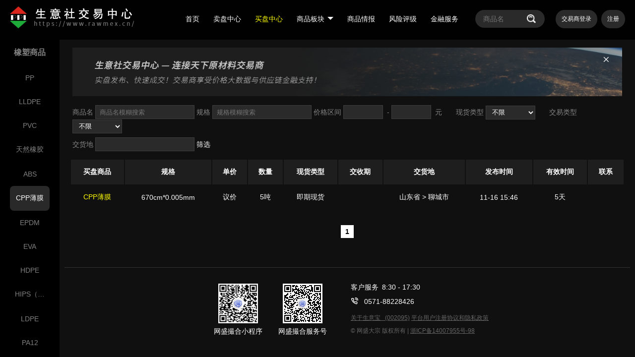

--- FILE ---
content_type: text/html; charset=UTF-8;
request_url: https://www.rawmex.cn/buy/s-398/
body_size: 25884
content:
<!DOCTYPE html PUBLIC "-//W3C//DTD XHTML 1.0 Transitional//EN" "http://www.w3.org/TR/xhtml1/DTD/xhtml1-transitional.dtd">
<html xmlns="http://www.w3.org/1999/xhtml" xml:lang="zh-CN">
<head>
<script language="javascript" >
  var url_root = 'https://www.rawmex.cn';
  var url_ui   = '/ui';
  document.write("<link rel='stylesheet icon' href='" + url_root + "/favicon.ico' />");
</script>
	<meta http-equiv="Content-Type" content="text/html;charset=UTF-8" />
	<title>CPP薄膜买盘中心 - 生意社交易平台</title>
	<meta name="keywords" content="CPP薄膜买盘, 求购, 撮合交易">
	<meta name="description" content="实盘发布、快速成交！交易商享受价格大数据与供应链金融支持！">
	<meta name="viewport" content="width=device-width, initial-scale=1, minimum-scale=1.0, shrink-to-fit=no">		
  	<link rel="stylesheet" href="/ui/css/web/member/2/default.css" type="text/css">  	
  	<link rel="stylesheet" href="/ui/css/web/member/2/sunsirs_icon.css" type="text/css">
  <script language="javascript" src='/ui/js/web/member/1/default.js'></script>
</head>

<body>
	<div id="container" class="element_z">
	    <!-- Header -->
	        <div class="head element_z">
      <h2 class="fl topname01" >
        <a href="https://www.rawmex.cn/">
                                                <div class="head_logo"></div>
                                    </a>
      </h2>
     <div class="fr d-vip">
        <div class="lod-vip vip_name text-xz fl mr-2">
        <!--           <a href="https://www.rawmex.cn/hub/member" target="_blank">VIP登录</a>
        -->
        	<a href="https://www.rawmex.cn/hub/member/" target="_blank">交易商登录</a>        
        </div>
        <div class="lod-vip vip_name text-xz fl">
                  	  <a href="https://www.rawmex.cn/hub/member/index.php?_a=reg" target="_blank">注册</a>
        	        </div>
      </div>
      <div class="fr top-search">
                
        <form method="get" action="https://www.rawmex.cn/index.php" autocomplete="off">
          <input type="hidden" id="_a" name="_a" value="chjy">
                      <input type="hidden" id="f" name="f" value="list_buy">
                    <input  class="search" id="terms" name="terms" value="" type="text" placeholder="商品名"/>
             
          <input  class="icon_sh se-filter" type="image" id="btn_search_header" value="" src="/ui/images/web/member/2/search_bj.png" />
        </form>

                <script>
          var do_search = function() {
            var terms = $('#terms').val();
            if (terms == '') {
              alert('请输入搜索关键字');
              return false;
            }
            return true;
          };

          $(document).ready(function(){
            $('#terms').bind('keypress', function() {
              if (event.keyCode == '13') {
                return do_search();
              }
            });

            $('#btn_search_header').click(function() {
              return do_search();
            });
          });
        </script> 
      </div>
            <div class="top-btn fr dis-flex align-center" > 
      
        <a href="https://www.rawmex.cn/" >首页</a>
        <a href="https://www.rawmex.cn/sell/" >卖盘中心</a>
        <a href="https://www.rawmex.cn/buy/" class="Select-style">买盘中心</a>
        
        <div class="menu-bar fr">  
          <ul class="main-menu">  
            <li class="toplevel"><a href="https://www.rawmex.cn/product/">商品板块<i class="arrow2"></i></a>  
              <div class="sub-menu">  
                <table>  
                  <tbody> 
                    <!-- 一级分类+标准品 -->
                    <tr>
                      <td>
                        <ul>
                          <li class="sub-menu-li" nowrap><a href="https://www.rawmex.cn/trade/fut/">期货</a></li>
                        </ul>
                      </td>
                    </tr>
                                                                  <tr>
                          <td>
                            <ul>
                            <li class="sub-menu-li" nowrap>
                                <a href="https://www.rawmex.cn/trade/c-14/">化工</a>
                              </li>
                            </ul>
                          </td>
                        </tr>
                                                                                        <tr>
                          <td>
                            <ul>
                            <li class="sub-menu-li" nowrap>
                                <a href="https://www.rawmex.cn/trade/c-11/">能源</a>
                              </li>
                            </ul>
                          </td>
                        </tr>
                                                                                        <tr>
                          <td>
                            <ul>
                            <li class="sub-menu-li" nowrap>
                                <a href="https://www.rawmex.cn/trade/c-13/">钢铁</a>
                              </li>
                            </ul>
                          </td>
                        </tr>
                                                                                        <tr>
                          <td>
                            <ul>
                            <li class="sub-menu-li" nowrap>
                                <a href="https://www.rawmex.cn/trade/c-15/">橡塑</a>
                              </li>
                            </ul>
                          </td>
                        </tr>
                                                                                        <tr>
                          <td>
                            <ul>
                            <li class="sub-menu-li" nowrap>
                                <a href="https://www.rawmex.cn/trade/c-16/">纺织</a>
                              </li>
                            </ul>
                          </td>
                        </tr>
                                                                                        <tr>
                          <td>
                            <ul>
                            <li class="sub-menu-li" nowrap>
                                <a href="https://www.rawmex.cn/trade/c-12/">有色</a>
                              </li>
                            </ul>
                          </td>
                        </tr>
                                                                                        <tr>
                          <td>
                            <ul>
                            <li class="sub-menu-li" nowrap>
                                <a href="https://www.rawmex.cn/trade/c-17/">建材</a>
                              </li>
                            </ul>
                          </td>
                        </tr>
                                                                                        <tr>
                          <td>
                            <ul>
                            <li class="sub-menu-li" nowrap>
                                <a href="https://www.rawmex.cn/trade/c-18/">农副</a>
                              </li>
                            </ul>
                          </td>
                        </tr>
                                                                                                                                                  <!-- 一级分类+标准品 -->
                  </tbody>
                </table>
              </div>
            </li>  
          </ul>
        </div>
        <div class="menu-bar fr">  
          <ul class="main-menu">  
            <li class="toplevel"><a href="https://www.100ppi.com/qb/"  target="_blank">商品情报</a>  
            </li>
            
            <!--<li class="toplevel"><a>平台服务<i class="arrow2"></i></a>  
              <div class="sub-menu" >  
                <table>  
                  <tbody>                   
                    <tr>                  
                      <td valign="top">  
                        <ul>                    
                          <li class="sub-menu-li" nowrap><a href="http://toutiao.toocle.com/detail-3549291.html" target="_blank" nowrap>生意基金</a></li>  
                          <li class="sub-menu-li" nowrap><a href="http://toutiao.toocle.com/detail-3549403.html" target="_blank" nowrap>下游供应链</a></li>   
                          <li class="sub-menu-li" nowrap><a href="http://toutiao.toocle.com/detail-3549008.html" target="_blank" nowrap>数字化营销</a></li> 
                          <li class="sub-menu-li" nowrap><a href="http://toutiao.toocle.com/detail-4651781.html" target="_blank" nowrap>委托交易</a></li> 
                          <li class="sub-menu-li" nowrap><a href="https://www.sinoaaa.com/" target="_blank" nowrap>风险评级</a></li>
                          <li class="sub-menu-li" nowrap><a href="http://ichain.toocle.com/" target="_blank" nowrap>产业链</a></li>  
                          <li class="sub-menu-li" nowrap><a href="http://cheman.chemnet.com/dict/zd.html" target="_blank" nowrap>化工搜索</a></li>  
                          <li class="sub-menu-li" nowrap><a href="http://so.texnet.com.cn/" target="_blank" nowrap>纺织精搜</a></li>  
                          <li class="sub-menu-li" nowrap><a href="http://dingjia.100ppi.com/" target="_blank" nowrap>指数定价</a></li> 
                          <li class="sub-menu-li" nowrap><a href="https://www.100ppi.com/forecast/?f=intelligence" target="_blank" nowrap>商品情报</a></li>  
                        </ul>
                      </td>
                    </tr>
                  </tbody>
                </table>
              </div>
            </li>  -->
          </ul>
        </div> 
        <a class="fr" href="https://www.sinoaaa.com" target="_blank">风险评级</a>
                <!--<a class="fr " href="https://www.rawmex.cn/pdata/">价格大数据</a>-->
                <a  class="fr " href="https://www.rawmex.cn/bank/" >金融服务</a>
                
      </div>
          </div>
	    <!-- Header -->
		<aside class="inner-container element pb-7">
			<h2>
				橡塑商品
			</h2>
			<ul class="aside_ul01 element">
															<a href="/buy/s-70/">
							<li  id="70" title="PP">PP</li>
						</a>		
						
															<a href="/buy/s-69/">
							<li  id="69" title="LLDPE">LLDPE</li>
						</a>		
						
															<a href="/buy/s-72/">
							<li  id="72" title="PVC">PVC</li>
						</a>		
						
															<a href="/buy/s-9/">
							<li  id="9" title="天然橡胶">天然橡胶</li>
						</a>		
						
															<a href="/buy/s-129/">
							<li  id="129" title="ABS">ABS</li>
						</a>		
						
															<a href="/buy/s-398/">
							<li class="aside-ac" id="398" title="CPP薄膜">CPP薄膜</li>
						</a>		
						
															<a href="/buy/s-652/">
							<li  id="652" title="EPDM">EPDM</li>
						</a>		
						
															<a href="/buy/s-519/">
							<li  id="519" title="EVA">EVA</li>
						</a>		
						
															<a href="/buy/s-158/">
							<li  id="158" title="HDPE">HDPE</li>
						</a>		
						
															<a href="/buy/s-509/">
							<li  id="509" title="HIPS（高抗冲聚苯乙烯）">HIPS（高抗冲聚苯乙烯）</li>
						</a>		
						
															<a href="/buy/s-157/">
							<li  id="157" title="LDPE">LDPE</li>
						</a>		
						
															<a href="/buy/s-739/">
							<li  id="739" title="PA12">PA12</li>
						</a>		
						
															<a href="/buy/s-155/">
							<li  id="155" title="PA6">PA6</li>
						</a>		
						
															<a href="/buy/s-153/">
							<li  id="153" title="PA66">PA66</li>
						</a>		
						
															<a href="/buy/s-121/">
							<li  id="121" title="PBT">PBT</li>
						</a>		
						
															<a href="/buy/s-154/">
							<li  id="154" title="PC">PC</li>
						</a>		
						
															<a href="/buy/s-143/">
							<li  id="143" title="PET">PET</li>
						</a>		
						
															<a href="/buy/s-518/">
							<li  id="518" title="PMMA">PMMA</li>
						</a>		
						
															<a href="/buy/s-581/">
							<li  id="581" title="POE">POE</li>
						</a>		
						
															<a href="/buy/s-257/">
							<li  id="257" title="POM">POM</li>
						</a>		
						
															<a href="/buy/s-580/">
							<li  id="580" title="PPSU">PPSU</li>
						</a>		
						
															<a href="/buy/s-128/">
							<li  id="128" title="PS">PS</li>
						</a>		
						
															<a href="/buy/s-428/">
							<li  id="428" title="PVC树脂">PVC树脂</li>
						</a>		
						
															<a href="/buy/s-156/">
							<li  id="156" title="SBS">SBS</li>
						</a>		
						
															<a href="/buy/s-643/">
							<li  id="643" title="TPE">TPE</li>
						</a>		
						
															<a href="/buy/s-183/">
							<li  id="183" title="丁苯橡胶">丁苯橡胶</li>
						</a>		
						
															<a href="/buy/s-571/">
							<li  id="571" title="丁基橡胶">丁基橡胶</li>
						</a>		
						
															<a href="/buy/s-56/">
							<li  id="56" title="丁腈橡胶">丁腈橡胶</li>
						</a>		
						
															<a href="/buy/s-569/">
							<li  id="569" title="聚氨酯（TPU）">聚氨酯（TPU）</li>
						</a>		
						
															<a href="/buy/s-576/">
							<li  id="576" title="聚乙烯（PE）">聚乙烯（PE）</li>
						</a>		
						
															<a href="/buy/s-570/">
							<li  id="570" title="氯丁橡胶">氯丁橡胶</li>
						</a>		
						
															<a href="/buy/s-894/">
							<li  id="894" title="三元乙丙橡胶">三元乙丙橡胶</li>
						</a>		
						
															<a href="/buy/s-55/">
							<li  id="55" title="顺丁橡胶">顺丁橡胶</li>
						</a>		
						
															<a href="/buy/s-895/">
							<li  id="895" title="异戊橡胶">异戊橡胶</li>
						</a>		
						
															<a href="/buy/s-449/">
							<li  id="449" title="再生PET">再生PET</li>
						</a>		
						
						
			</ul>
		</aside>
		<div id="main" class="element_z">
       <!-- logo -->
		<div class="list-top" id="list-top">
			<button class="list-top-close" type="button"><span class="iconfont icon-guanbi"></span></button>
			  			    <div class="list-top-img"></div>
			  		</div>	
        <script>
          $(document).ready(function() {
              $("button").click(function() {
                  $("#list-top").toggle();
              });
          });
        </script>
      <!-- logo -->

      <!-- search -->
              <div class="list-top pl-3 mt-3">
          <form method="get" action="/index.php" id="frm_search_banner" autocomplete="off">
            <input type="hidden" id="_a" name="_a" value="chjy">
            <input type="hidden" id="standard" name="standard" value="398">
            <input type="hidden" id="f" name="f" value="list_buy">
            <span class="hui01">商品名</span>
            <input class="search2" id="terms" name="terms" value="" type="text" placeholder="商品名模糊搜索">
            <span class="hui01">规格</span>
            <input class="search2" id="spec" name="spec" value="" type="text" placeholder="规格模糊搜索">
            <span class="hui01">价格区间</span>
            <input class="search2 input-k01" id="minp" name="minp" value="" type="text" placeholder="">
            <span class="hui01 ml-1">-</span>
            <input class="search2 input-k01" id="maxp" name="maxp" value="" type="text" placeholder="">
            <span class="hui01 ml-1">元</span>
            <span class="hui01 ml-4">现货类型</span>
            <select class="search2 input-k02" id="trdtype" name="trdtype" type="text" placeholder="">
              <option value="">不限</option>
              <option value="2">即期现货</option>
              <option value="1">合约现货</option>
            </select>
            <span class="hui01 ml-4">交易类型</span>
            <select class="search2 input-k02" id="trade_mode" name="trade_mode" type="text" placeholder="">
              <option value="">不限</option>
              <option value="0">议价交易</option>
              <option value="1">竞买交易</option>
              <option value="3">基差点价</option>
              <option value="5">采购询价</option>
            </select>
            <div class="my-2"></div>
            <span class="hui01">交货地</span>
            <div class="sel_area">
              <input type="text" class="search2" id="btn_navtab_dplace" value="" placeholder="" readonly>
              <input type="hidden" id="dplace" name="dplace" value="">
              <div class="navtabs navtabs-l" id="wrap_navtabs_dplace" style="display:none">
                <span class="t-l t-l2"></span>
                <div id="navs" class="navs">
                  <a href="javascript:void(0);" id="nav1" rev="tab1">省份</a>
                  <a href="javascript:void(0);" id="nav2" rev="tab2"></a>
                </div>
                <div class="cont" id="tab1"></div>
                <div class="cont" id="tab2"></div>
              </div>
            </div>
            
            <script>
              $(function() {
                var $btn_navtab   = $('#btn_navtab_dplace');
                var $wrap_navtabs = $('#wrap_navtabs_dplace');

                $btn_navtab.click(function() {
                  $wrap_navtabs.toggle();
                });

                var addon_navtab = function(curItem) {
                  //if (typeof(curItem) == 'object') {
                  //  if (curItem.hasOwnProperty('code')) {
                  //    var code = curItem['code'];
                  //
                  //    if (code.length==4) {
                  //    }
                  //  }
                  //}

                  $('#tab2').find('a').click(function() {
                    //do_search_banner();
                    $wrap_navtabs.toggle();
                  });
                };

                $.ajax({
                  url: "https://www.rawmex.cn/cate/api/index.php?_a=regional&f=json&step=?callback=?",
                  dataType: "jsonp",
                  jsonpCallback: "get_json_regional",
                  success:function(items) {
                    var txt = [];
                    txt.push({'id' : 'dplace', 'key' : 'code'});
                    var code = $('#dplace').val();
                    //code = '3301';
                    var opts = {
                      'items'      : items,
                      'cls_active' : 'active',
                      'btn_navtab' : $('#btn_navtab_dplace'),
                      'navs'       : $('#wrap_navtabs_dplace').find('#navs').find('a'),
                      'tabs'       : $('#wrap_navtabs_dplace').find('[id^=tab]'),
                      'code'       : code,
                      'txt'        : txt,
                      'addon'      : addon_navtab
                    };
                    new navTabs(opts);
                  },
                  error: function(XMLHttpRequest, textStatus, errorThrown) {
                    //alert('dropDownList Initialization Failed!');
                    //alert(XMLHttpRequest +':'+ textStatus +':'+ errorThrown);
                  }
                });
              });
            </script>
            <a class="btn_sh" href="javascript:void(0)" id="btn_search_banner">筛选</a>
          </form>  
        </div>
  
        <script>
          var do_search_banner = function() {
            $('#frm_search_banner').submit();
          };

          $(document).ready(function() {
            setSelect('trdtype', '');
            setSelect('trade_mode', '');

            // 回车
            $('body').bind('keypress', function() {
              if (event.keyCode == '13') {
                do_search_banner();
              }
            });
  
            // 规格
            $('#btn_search_banner').click(function() {
              do_search_banner();
            });

            // 现货类型
            $('#trdtype').change(function() {
              do_search_banner();
            });
          });
        </script>  
            <!-- search -->
      
							<table width="100%" border="0" cellpadding="0" cellspacing="0"  class="tb-web_01">
					<tr>
						<th>买盘商品</th>
						<th>规格</th>
						<th>单价</th>
						<th>数量</th>
						<th>现货类型</th>
						<th>交收期</th>
						<th>交货地</th>
						<th>发布时间</th>
						<th>有效时间</th>
						<th>联系</th>
					</tr>
            					<tr>  						
  						<td>
  							<div class="xz-8 text-xz name">
  								<a class="name" target="_blank" title="CPP薄膜" href="/buy-6065.html">
  								  CPP薄膜
  								</a>
  							</div>
  						</td>
  						<td title="670cm*0.005mm">
  							<div class="xz-10 text-xz">
  								670cm*0.005mm
  							</div>
  						</td>
  						<td class=" justify-content-center align-center">
  						      						      						    <a>议价</a>
    						      						  						</td>
  						<td>5吨</td>
  						<td><a>即期现货</a></td>
  						<td>
  								  						</td>
  						<td title="">
  							<div class="xz-9 text-xz">
				                  				                  				                    				                  山东省
				                  				                  				                  				                  &gt;  				                  聊城市
				                  				                  				                				                				            </div>
				        </td>
  						<td>11-16 15:46</td>
  						<td>
  						      						  5天  						    						</td>
  						<td class="wx-td">
                             
  						</td>
  					</tr>
         				</table>			
			<div class="page-inc">
									                      					    <span class="current">1</span>
                       			
								</div>	
			<div class="d-footer">
				<!--Footer-->
				<hr>
<div class="justify-content-center my-5">
	<div class="justify-direction-column align-center mx-3">
		<img src="/ui/images/web/member/2/ewm-chpt.png">
		<span class="mt-2 c-w_b">网盛撮合小程序</span>
	</div>
	<div class="justify-direction-column align-center mx-3">
	  <img src="/ui/images/web/member/2/ewm-chfw.png">
	  <span class="mt-2 c-w_b">网盛撮合服务号</span>
	</div>
	<div class="text-left ml-5">
	            <h2 class="mt-0">
          客户服务&ensp;8:30 - 17:30&emsp;<br><br>
          <span class="iconfont icon-dianhua"></span>
          &ensp;0571-88228426
        </h2>
        <p>
          <a href="http://corp.netsun.com/" target="_blank">关于生意宝 &ensp;(002095)</a>
          <a href="https://www.rawmex.cn/hub/member/index.php?_a=reg&f=agreement" target="_blank">平台用户注册协议和隐私政策</a>
          <!--<a href="https://www.rawmex.cn/help/?f=ptjyzz">平台交易准则</a>
          <a href="https://www.rawmex.cn/help/?f=yszc">隐私政策</a>
          <a href="https://www.rawmex.cn/help/?f=yhglxz">用户管理细则</a>-->
          <!--
          <a href="">质量异议管理细则</a>
          -->
        </p>
						<p>© 网盛大宗 版权所有
			| <a target="_blank" href="https://beian.miit.gov.cn/">浙ICP备14007955号-98</a>
					</p>
	</div>	
</div>


<script>
    function fontSize(){
        if (typeof WeixinJSBridge == "object" && typeof WeixinJSBridge.invoke == "function") {
            handleFontSize();
        } else {
            if (document.addEventListener) {
                document.addEventListener("WeixinJSBridgeReady", handleFontSize, false);
            } else if (document.attachEvent) {
                document.attachEvent("WeixinJSBridgeReady", handleFontSize);
                document.attachEvent("onWeixinJSBridgeReady", handleFontSize);  
            }
        }
        function handleFontSize() {
            // 设置网页字体为默认大小
            WeixinJSBridge.invoke('setFontSizeCallback', { 'fontSize' : 0 });
            // 重写设置网页字体大小的事件
            WeixinJSBridge.on('menu:setfont', function() {
                WeixinJSBridge.invoke('setFontSizeCallback', { 'fontSize' : 0 });
            });
        }
    }
  
    $(function() {
        fontSize();
    });
</script>

<link rel="stylesheet" href="/ui/css/web/member/2/style0.css" type="text/css">
				<!--Footer-->
			</div>		
		</div>
	</div>
</body>
<!-- wx -->
<script type="text/javascript" src="https://res.wx.qq.com/open/js/jweixin-1.6.0.js""></script>
<script>
    wx.config({
        debug: false,
        appId: "wx25cb95cde459b103",
        timestamp: "1769013284",
        nonceStr: "DhAsGahHsLKjnddQ",
        signature: "ad6af286a1fc23541c5cf0cef81a3ea90c8109bc",
        jsApiList: ['updateTimelineShareData','updateAppMessageShareData']
    });
    
    wx.ready(function () {
        // var description = document.getElementsByTagName('meta')['description'];
        var shareData64 = {
            title: document.title,
            desc: "实盘发布、快速成交！交易商享受价格大数据与供应链金融支持！",
            link: "https://www.rawmex.cn/buy/s-398/",
            imgUrl:  "https://www.rawmex.cn/ui/images/web/member/2/logo_s.jpg",
            success: function () {
              // 设置成功
            }
        };
         wx.updateTimelineShareData(shareData64);
         wx.updateAppMessageShareData(shareData64);
    });
        
    wx.error(function (res){
      //alert(res.errMsg);
    });
</script>
<!-- wx --></html>

--- FILE ---
content_type: text/css
request_url: https://www.rawmex.cn/ui/css/web/member/2/default.css
body_size: 139804
content:
*{margin:0; padding:0;}
*, ::after, ::before {box-sizing: border-box;}
body{margin:0;padding:0;font-family:"黑体",Arial, Helvetica, sans-serif;font-size:14px;margin:auto;max-width:1440px; overflow-x: hidden; overflow-y: auto; word-wrap: break-word;}
a{-webkit-tap-highlight-color: transparent;}
h2{margin:13px 0;}
/*table img{vertical-align:bottom;margin-left:0.5rem;float:right;}*/
th img{vertical-align:middle;padding:0 0 0.2rem 0.3rem;}
/*input:-webkit-autofill, textarea:-webkit-autofill, select:-webkit-autofill{-webkit-box-shadow: 0 0 0px 1000px #2a2a2a inset}*/
#container{position:relative;width:100%;margin:auto;height:100%;}
/*aside{width:120px;height:100%;background:#000;position:absolute;top:80px;bottom:0;left:0;}*/
aside a{text-decoration:none}
aside ul{list-style-type:none;padding:0 6px;margin:0px;}
.aside_ul01{overflow-x: hidden; overflow-y: scroll;height: 100%;}
.aside_ul02{overflow-x:unset;overflow-y:unset;}
.as-add{position: absolute; bottom: 0; width:100%; height: 3rem;}
.head a{text-decoration:none;font-size:22px;}
.head img{vertical-align:middle;padding-bottom:0.6rem;padding-right:0.6rem;}
/*@media (max-width: 1430px){
	.head{width:88%;}
}*/
#main{position:fixed;left:120px;overflow-x:auto;right:0;top:80px;bottom:0;max-width:1320px;padding:1rem 0.6rem; margin: 0 auto;}
#main2{overflow-x:auto;right:0;top:80px;bottom:0;padding:1rem 0.6rem; margin: 0 auto;}
.main_02{left:0 !important;}
.inner-container{position:fixed;/*left:0;*/top:80px;bottom:0;overflow-x:hidden;overflow-y:hidden;}
.inner-container2{z-index:98;overflow-x:unset;overflow-y:unset;}
.text-xz{overflow:hidden;text-overflow:ellipsis;white-space:nowrap;}
.xz-15{max-width: 15rem;margin: 0 auto;}
.xz-11{max-width:11rem;margin: 0 auto;}
.xz-10{max-width:10rem;margin: 0 auto;}
.xz-9{max-width:9rem;margin: 0 auto;}
.xz-8{max-width:8rem;margin: 0 auto;}
.top-sh-btn{margin: 28px;}
.top-sh-btn02{background: #505050; padding:8px; margin-left: 30px; border-radius: 18px;}
.top-sh-box{overflow: visible; border: none; top: 4.3rem; position: absolute; right:0; width:326px; z-index: 999; background:#2a2a2a; border-radius: 28px; padding: 10px;}
.top-sh-box::before{display: block; position: absolute; top: -20px; left:120px; width: 20px; height: 20px; border: 10px solid transparent; border-bottom-color:#2a2a2a; content: '';}
.top-sh-input{border-radius: 18px; border: 0; width: 260px; background: #505050; outline: none; padding: 10px 90px 10px 16px; font-size: 14px; color: #fff;}
.top-sh-sl{background: #505050; color: #fff; border: 0; outline: none; margin-left:-80px;}
.top-btn{margin-top:30px;}
.top-btn a{font-size:14px; margin:0 14px;}
/*隐藏滚动*/
.element::-webkit-scrollbar {width: 0 !important }
.element{-ms-overflow-style:none;overflow:-moz-scrollbars-none;/*firefox*/scrollbar-width: none;/*firefox*/}
.element::-webkit-scrollbar {display:none}
/*隐藏滚动*/
.icon_sh{height:18px; width:18px; position:relative; top:4px; right:40px; z-index:2;}
.btn_sh{/*position: relative;top: 0;right: 40px;z-index: 2; */text-decoration: none;}
.input-k01{width:80px !important;}
.input-k02{width:100px !important;}
.input-k03{width:120px !important;}
.sel_area{display: inline; position: relative;}
.sh_area span{width:25%; line-height:2rem;}

.box{padding:1rem;display:inline-flex;flex-wrap:nowrap;/*max-width:1278px;*/width:100%;justify-content:space-between;}
.box-bk4{padding:0.5rem 1rem;}
.box1{width:20%;line-height:1.2rem;margin-right:1rem;}
.box1-l{line-height:1.2rem;}
.box2{display:inline-flex;flex-wrap:nowrap;flex-direction:column;width:100%;}
.box2-1{margin-bottom:1rem;padding-left:3rem;display:flex; justify-content:flex-start;}
.box2-2{width:100%;height:100%;display:inline-flex;flex-wrap:nowrap;justify-content:flex-start;position: relative;}
.box2-2-1{margin-right:1rem;width:80%;}
.box2-2-1a{margin-right:1rem;width:100%;margin-bottom:1rem;}
.box2-2-1-1{margin: 1rem 3rem;}
.box2-2-1 iframe{min-height:360px;}
.box2-2-2{width:20%;}
.box2-2-3{margin:1rem;width:10%;}
.mdu_box2-2{overflow-x: hidden; overflow-y: scroll; height: 21rem;}
.box3{width:47%;}	
.box4{width:100%; padding:0.5rem 0.8rem 0.5rem 0.8rem; position: relative;}
.box404{text-align: center;padding-top: 160px; min-height:640px;}
.box404 p{font-size:14px; color:#fff; margin-top:60px;}

.list-top{padding:0 1rem; width: 100%; position: relative;}
.list-top-close{position: absolute; color: #fff; top: 1rem; right: 2.5rem; border: 0; background: none; z-index:10;}
.list-top-text{position: absolute; left: 3.5rem; top: 1.7rem; line-height: 1.5rem; font-size: 16px;}
.main-right_box{display:flex; flex-direction: column; width:316px; min-width: 316px;}

.adv p{position: relative; top: 50%; transform: translateY(-50%); line-height:2rem;}

.zxbp-btn a{color:#999999; text-decoration: none; margin-right:0.5rem;}

.spsc_p{position: absolute; bottom: 6px; left: 6px;}
.spbk_div{flex: 0 0 20%; text-align: center; margin: 6px 0;}
.spbk_div a{text-decoration:none;}
.spbk_div img{margin-bottom:6px;}
.spbk_div i{font-size: 28px; margin-bottom: 5px; display: block;}
.switch{background:url(../../../../images/web/member/qiehuan.svg) no-repeat center; width:18px; height:18px; background-size: cover; margin-left: -1rem;}
.new-detail h1{font-size:24px;}
.new-detail a{display:block;}
.new-detail img{max-width:80%; margin: 10px auto; display: block;}

/*table*/
.tab1 {border: 0px solid; padding: 0; overflow: hidden; white-space: nowrap; font-size: 0.9rem;}
.tab1 th {color: #858585;}
.tab1 th, td { border: 0px solid; padding: 0.5rem; text-align: center;}
.tab2{border:0px solid;text-align:right;padding:0;overflow:hidden;white-space: nowrap; table-layout: fixed;}
.tab2 th{border:0px solid;padding:0 0.7rem 0.7rem 0.7rem;text-align:right;}
.tab2 td{border:0px solid;text-align:right;padding:0.6rem ;padding-left:6px;}
.tab3 {padding:0;}
.tab3 td{width:10rem;overflow:hidden;text-overflow:ellipsis;white-space:nowrap;}
.tab4{border:0px solid !important;text-align:center;padding:0;overflow:hidden;white-space: nowrap;}
.tab4 th{border:0px solid;padding:0 0.7rem 0.7rem 0.7rem;text-align:center;}
.tab4 td{border:0px solid;text-align:center;padding:0.6rem ;padding-left:6px;}
.th_tx-r{text-align:right !important;}
.tab-name{font-size:15px;margin-bottom:1rem;display:block;}
.tab-qg_li{line-height: 24px !important;}
.tab-qg_li a{text-decoration:none;}
.tab-qg_a{line-height: 24px; margin-right: 20px; margin-left: 30px;}
.tab-qg_a_name{line-height: 24px; font-size:20px;}
.tab-qg_b{margin-right:14px;}
.tab-tel{display:flex; justify-content:center; align-items:center; text-decoration:none;}
.tab-tel img{margin-right:4px;}
.tab-box{/*table-layout: fixed;*/ word-break: break-all; overflow: auto;}
.tab-gy{padding:5px 10px; border-radius:4px; font-size:13px; white-space: nowrap;height:fit-content;}
.tab-qg{padding:5px 10px; border-radius:4px; font-size:13px; white-space: nowrap;height:fit-content;}
.tab-qyzh{padding:0px 6px; border-radius:4px; font-size:13px; white-space: nowrap; height: 1.5rem;}
.main-tab_box{width:930px;}
.main-tab{padding:0 !important;}
.det-tab{padding:0 !important;}
.det-tab th{background:none;border:0;}
.tab-cj{background:#ff3c39; border-radius: 4px; color:#000; padding:4px 8px;}
.of-un{overflow: unset !important;}

.tab-cjdd th{text-align: center; padding: 6px; overflow: hidden; white-space: nowrap; background:#2C2C2C; font-weight: normal;} 
.tab-cjdd td{padding: 6px 10px; overflow: hidden; white-space: nowrap; border-bottom: 1px solid #2C2C2C;}
/*table*/
/*title*/
.title_g {position: relative;white-space:pre; line-height: 24px;}
.title_g[aria-label]:hover:after {content: attr(aria-label); position: absolute; bottom: -190px; left: 42px;  width: auto; height:auto; border: 1px solid #999; border-radius: 4px; z-index:10; padding:10px; background:#1e1e1e; text-align: left;}
/**/
/*ul*/
.main-screen li{line-height:40px; display: flex;align-items: center;}
.main-screen span{display:block;}
.main-screen_ti{width:4rem;}
.main-screen_btn{width:120px; padding:8px; display:block; text-align: center; text-decoration: none; margin: 6px auto 0 auto; line-height:1rem;}
.main-s-div{position: relative; margin-bottom: 1rem; margin-top: -12px;}
.main-search{width: 100%; border-radius: 18px;  outline: none; padding: 8px 50px 8px 16px; font-size: 14px;   }
.main-search-btn{width: 40px; height: 94%; border-radius: 0px 16px 16px 0px; position: absolute; top: 1px; right: 1px;}
.main-s-icon{position: absolute; width: 16px; left: 50%; top: 50%; transform: translate(-50%,-50%);}
.d-buy-ul li{display:flex; line-height: 32px;}
.time_bk{height:60px;width:50%;margin: 12px 0px;}
.time_bk span{line-height: 24px;text-align: center;}
.time_bk p{font-size:16px; font-weight:bold; margin: 0 2px;}
.time_bks{width: auto; padding: 0.5rem 2rem; position: absolute; top: 0; right: 0; margin: 0;}
.adprice_bk{height:30px; width:100%; margin-top: -12px; margin-bottom:12px;}
.ul-a01 .lh{line-height:2rem;}
.ul-a01 .lh2{line-height:1.5rem;}
/*ul*/
/* menu-bar */  
.menu-bar{z-index:99;position:relative;}  
.menu-bar ul{padding:0;margin:0px;}  
.menu-bar li {padding:0.6rem 1rem;margin:0px;text-align:left;}  
.menu-bar a {/*font-size:15px;*/font-size:14px;text-decoration:none;cursor: pointer;}  
.menu-bar .main-menu {padding:0;margin:0px;list-style-type:none;}  
.menu-bar .main-menu li.toplevel {vertical-align:middle;padding:0;position:relative;text-align:center;/*height:32px;*/}  
.menu-bar li:hover {z-index: 128000;}  
.menu-bar li:hover .sub-menu {display:block;z-index:99999;}  
.menu-bar .sub-menu {padding:1.5rem 0.5rem;display:none;top:auto;left:auto;white-space:nowrap;position:fixed;text-align:left;/*margin-left:-1.5rem;*/ /*width:400px;*/}
.menu-bar .sub-menu ul {padding:0;list-style-type:none;rem-float:left}  
.menu-bar .sub-menu li.sub-menu-li {}  
.menu-bar .sub-menu li.sub-menu-li a {font-size:14px;float:none;list-style-type:none;text-align:left;}   
.menu-bar .sub-menu li.sub-menu-li:hover a {text-decoration: underline}  
.arrow{width: 0;height: 0;position:relative;top:10px;margin-left:6px;}
.arrow2{width: 0;height: 0;position:relative;top:10px;margin-left:6px;}
.bar-h{margin:30px 20px;}
.menu-bar15{margin-left:auto;}
.menu-bar1l{margin-left:2rem;}
.menu-li_a{width:100px; float: left;}
.menu-ul_a{width:230px;}
/*.menu-bar1 i:hover{border-top-color:#ffff00;}*/

.list-top-text_title{font-style:italic; color:#ddd; font-size:18px; font-weight:bold; line-height:38px;}
.list-top-text_content{color:#bbb; font-size:16px; font-style:italic; line-height:24px;}
.list-top-img_g{background: url(../../../../images/web/member/2/list-top-k.png) no-repeat; width:100%; min-height:120px; padding:20px 0 28px 45px;}
.ewm-p{margin-top:0.5rem;line-height:1.2rem;}
.ewm-js{text-align:left;padding-left:1.5rem !important;}
.ewm_img{padding:0;width:120px;border-radius:10px;}
.ewm01:hover .ewm01-bk{display:block;}
.ewm01-bk{position: absolute;background: #1e1e1e;border: 1px solid #333333;padding: 15px;width: 170px;text-align: center;right: -24px;top: 36px;display:none;z-index:999;}
.ewm01-bk img{width:140px;}
.form_a{/*height:2rem;width:100%;*/margin:0.5rem 1rem;line-height:2.3rem;display:flex; flex-direction:row; justify-content:flex-start;}
.form_name{width: 20%;}
.form_input{height:2.6rem;width:80%;/*margin:0 2rem;*/border:0px solid;/*float:right;*/padding:0 0.6rem; font-size:14px;}
.form_area{height:80px;resize:none;padding:0.6rem;}
.form_lab{display:inline;margin-left:2rem;}
.btn_2a{padding:0.4rem 3.5rem !important;}
.btn_3a{padding:0.35rem 2.5rem !important;}
.bottom-btn_a{position: fixed;  bottom: 0; width:100%;}
.bottom-btn_a a{text-decoration:none;}
.font-weight-bold {font-weight: 700 !important;}
.btn-tims{width:45%; padding:1.1rem; text-align:center; font-size:1rem; font-weight: bold; text-decoration:none;}
.btn-gy{width:55%; padding:1.1rem;text-align:center; font-size:1rem; font-weight: bold; text-decoration:none;}
.btn-gy02{display:block; padding:0.4rem; text-align:center; font-size:0.95rem; font-weight: bold; text-decoration:none; border-radius: 3rem;}
.btn-zxlx{display:block; padding:0.4rem; text-align:center; font-size:0.95rem; font-weight: bold; text-decoration:none; border-radius: 3rem;}
.btn-totop{opacity:0.7; width:3rem; height:3rem; border-radius:1.5rem;}
.totop-bk{position: fixed; bottom: 5rem; right: 1.5rem; z-index: 99;}
.totop-jt{font-size: 0.8rem !important; margin-bottom: 3px;}
.btn-btmline{height:2px; width:1rem; margin: 0.5rem auto}
.btn-jbuy{padding:0.5rem 1rem;border-radius:4px;position:absolute;right:1rem;bottom:1.2rem;text-decoration:none;}
.xsjj_m-bk{border-radius:0.5rem;padding:0.3rem;position:relative;}
.xsjj_m-bk2{border-radius:0.3rem;}
.new-back{position: absolute; right: 1.5rem; bottom: 2rem;}
.new-back a{text-decoration: none;padding: 10px 16px;border-radius: 3px; cursor:pointer;}
.box-fx{position: relative;float:left;padding-top: 2.5rem;}
.box-fx:hover div{display:block;}
.box-fx a{text-decoration: none; }
.fx-ewm{padding: 0.5rem; /*width: 120px;*/ font-size: 18px; text-align: center; border-radius: 0.5rem; position: absolute;bottom:2rem;right:0;}
.fx-ewm .img-ewm img{max-width:200px;}
.fx-ewm2{top: 1.5rem; left:1rem;}
.fx-ewmnobk{background:none !important;}
.img-ewm{/*width:100px; height:100px; */margin: 0 auto;}
.ts-box{padding:1rem;background:#fefefe; color:#999999; border-radius: 0.5rem; position: absolute; top: -6rem; left:1rem;}
.wxhy-ewm{position: absolute; top: -12rem; left: -1rem; z-index:99;}
.wxhy-ewm img{width:10rem;}
.buyjian{
	display: flex;
  justify-content: center;
  align-items: center;
  width: 30px;
  text-decoration:none;
}
.buyjia{
	display: flex;
  justify-content: center;
  align-items: center;
  width: 30px;
  text-decoration:none;
}
.buy_num{
	width:60px;
	text-align:center;
	border: 0;
    outline: none;
}
.btline2{
	line-height:50px !important;
	align-items: center;
}

.search_bk{
    height: 2.5rem;
    width: 100%;
    padding: 0.5rem 0.3rem;
    border-radius: 2rem;
    padding-bottom: 0.6rem;
}
.search_input{
	width: 70%;
    outline: none;
    border: 0;
}
.input01 {
    width: 60%;
    height: 2.5em;    
    border: 0;   
    outline: none;
    font-size: 1em;
}
.input02{
	resize: none;
    height: 4rem;
}
.chengjiao{
	position: absolute;
    right: 2rem;
    width: 4rem;
    top: 1.5rem;
}
.ipt-dj {
    height: 1.9rem;
    border: 0;
    padding: 0 1rem;
    outline: none;
    margin: 0.5rem 0;
}
.tpt-dj-yd2 {
    height: 1rem;
    font-size: 16px;
    width: 50%;
    padding: 0;
    margin: 0;
}
.ljbq-a a:hover{background:#333;color:#fff;}
.ljbq-a a:active{background:#333;color:#fff;}
.ljbq-a a{text-decoration:none;color:#999;background:#333;padding:0.4rem 0.7rem;border-radius:16px;margin:0.3rem;}
.ljbq-a_ac{background:#333;color:#ffff00 !important;}

/*提货权交易*/
.thq-bk{background: url(../../../../images/web/member/2/thq-bk.png) no-repeat; width:930px; height:238px;}
.thq-bk-non{background: url(../../../../images/web/member/2/thq-non.png) no-repeat; width:930px; height:238px;}
.thq-box{padding: 22px 60px 0 90px;}
.thq-text-1{color:#000; font-size:18px;}
.thq-text-2{color:#FFD792}
.thq-text-3{background:#3A2B20; border-radius:17px; padding:4px 14px 4px 0;}
.thq-mt7{margin-top:7px;}
.thq-mt10{margin-top:10px;}
.thq-pt19{padding-top:19px;}
.thq-pt28{padding-top:28px;}
.thq-pr8{padding-right:8px;}
.thq-ul{line-height:26px; margin-top:14px;}
.thq-img{width:258px; height:108px; border-radius:7px;}
	/*轮播图*/
	.overall{width:1268px; height:158px; align-items:center;}
  .content{position:relative; height:158px;}
  .content ul{list-style-type:none;}
  .content ul>li{/*width:600px; height:300px;*/ position:absolute; transition:1s; opacity:0;}
  .content ul>li img{width:1268px; height:158px;}
  .content ol{position:absolute; list-style:none; bottom:16px; right:30px;}
  .content ol li{width:20px; height:4px; font-size:15px; line-height:20px; float:left; text-align:center; border-radius:2em; margin:0 4px;}
	/**/
/**/
/*商品设置弹窗*/
.pw-bk{
	position: fixed;
    z-index: 100;
    background: rgb(0 0 0 / 70%);
    width: 100%;
    height: 100%;
    /*max-width: 1440px;*/
    top:0;
    right:0;
}
.pw-w{
	width: 40%;
    height: 420px;
    position: absolute;  
    margin: auto;
    left: 0;
    right: 0;
    top: 0;
    bottom: 0;
}
.pw-m{
	height:310px;
	display: flex;
    justify-content: center;
}
.pw-m a{
	display:block;
	text-decoration: none;
}
.pw-m-div{	
	margin-top: 8px;
    -o-text-overflow: ellipsis;
    overflow: auto;
    text-overflow: ellipsis;
    white-space: nowrap;
    word-break: break-all;
}
.pwmd-l{
	height: 220px;
}
.pwmd-r{
	height: 260px;
}
.pw-line{
	width:1px;
	height:100%;
}
.pw-close{	
    right: 1rem;
}
.pw-df{
	display:block;
	width:120px;
	height:30px;
	text-align: center;
    line-height: 30px;
    text-decoration: none;
    margin: auto;
}
.pw-search{
	width: 100%;
    border-radius: 18px;    
    border: 0;
    outline: none;
    padding: 8px 16px 8px 16px;   
}
.pw-search_m{	
    padding: 12px 16px;
}
.pw-mr{
	display:block;
	position: absolute;
    right: 0;
    line-height: 30px;
}
/**/
/*首页切换*/
.btn-ck{
    padding: 6px;
    border-radius: 4px;
    text-decoration: none;
}
.btn-nock{
    color: #858585;
    padding: 6px;
    border-radius: 4px;
    text-decoration: none;
}
.btn-c-bk{
	display: inline-block;
    border-radius: 10px;
    padding: 10px 6px;
    /*border: 1px solid #2c2c2c;*/  
}
/**/


/*checkbox*/
.box_inner1{
	position: relative;
}
.box_inner1 label{
	cursor: pointer;
	position: absolute;
	width: 1.2rem;        /*此处width和height是选框显示出来的大小*/
	height: 1.2rem;
	top:0;                /*此处top和left是选框显示出来位置, 可根据需求进行调节*/
	left: 0;   
}
.box_inner1 label:after{
	opacity: 1;        /*选中后样式的透明度, 1是不透明*/
	content: '';    /*选中后的内容 ,此处为空是指把默认的去掉, 下面自定义*/
	position: absolute;
	width: 11px;    
	height: 7px;	
	top: 2px;
	left: 2px;
	border: 2px solid white;
	border-top: none;
	border-right: none;
	
	/*选中的样式是用盒子div加背景色, 加旋转实现的, 下面的代码是旋转45度*/
	-webkit-transform: rotate(-45deg);
	-moz-transform: rotate(-45deg);
	/*-o-transform: rotate(-45deg);*/
	-ms-transform: rotate(-45deg);
	transform: rotate(-45deg);	
}
.box_inner1 input[type=checkbox]:checked + label:after{
	opacity: 0;        /*取消选中*/
}
.box_text1{
	position: fixed;
    margin-left: 1.5rem;
}
/**/

.infor-ul li{display:flex;margin:1rem 0;}
.infor-ul p{width:6em;}

.Product_details{
	resize: none;
	background:transparent;
	border:0;
	outline:none;
	height: 100px;
	width:100%;
}

.sel-jc{position:absolute;top:1rem;left:1.5rem;}
.sel-dygl{position:absolute;top:2px;right:330px;}
.sel-dygl select{height:30px;background:transparent;color:#fff;border:0;outline:none;}
.sel-dygl option{background:#1e1e1e;}


.fl{float:left;}
.fr{float:right;}
.text-center{text-align: center !important;}
.text-left{text-align: left !important;}
.text-right{text-align:right !important;}
.text-justify{text-align: justify;}
.adress1 a{text-decoration: none;}
.lod-vip{border-radius:18px;border:0;padding:10px 12px;/*text-decoration:underline !important;*/}
.lod-vip a{font-size:12px !important;}
.d-vip{margin:20px 0;}

/*M*/
.btn-a {
    padding: 0.3rem 2.7rem;
    border-radius: 2rem;
    display: inline-block;    
    border:0;
    outline:none;
}
.djyl p {
    margin: 0;
    display: inline;
    color: #858585;
}
.dj-t-bk {
    background: #242424;
    width: 60%;
    padding: 0 1rem;
    height: 4rem;
}
.dj-t-bk p {
    color: #858585;
}
.dj-rq-bk {
    background: #3b3b3b;
    width: 40%;
    padding: 1rem;
    height: 4rem;
}
.dj-rq-bk input {
    width: 100%;
    text-align: right;
    background: none;
    border: 0;
    outline: none;
    color: #858585;
    font-size: 1rem;
}
/**/

/*flex*/
.dis-flex{display:flex;}
.dis-none{display:none;}
.dis-block{display:block !important;}
.dis-inline{display:inline;}
.dis-inline-block{display: inline-block;}
.dis-inline-flex{display: inline-flex;}
.dis-contents{display: contents;}
.align-start{align-items: flex-start;}
.align-center{align-items: center;}
.align-end{align-items: flex-end;}
.align-baseline{align-items: baseline;}
.content-center{align-content: center;}
.justify-content-around{display:flex;justify-content:space-around;;}
.justify-content-between{display:flex;justify-content:space-between;}
.justify-content-center{display:flex !important;justify-content:center;}
.justify-content-start {display:flex;justify-content:flex-start !important;}
.justify-content-end {-ms-flex-pack:end!important;justify-content:flex-end !important;}
.justify-content-evenly {justify-content:space-evenly;}
.justify-direction-column{display:flex; flex-direction:column;}
.flex-row{flex-direction: row;}
.flex-wrap{flex-wrap: wrap;}
/*m*/
.pt-0, .py-0 {padding-top: 0 !important;}
.pt-1, .py-1 {padding-top: 0.25rem !important;}
.pt-2, .py-2 {padding-top: 0.5rem !important;}
.pt-3, .py-3 {padding-top: 1rem !important;}
.pt-4, .py-4 {padding-top: 1.5rem !important;}
.pt-5, .py-5 {padding-top: 2rem !important;}
.pt-6, .py-6 {padding-top: 2.5rem !important;}
.pt-7, .py-7 {padding-top: 3rem !important;}
.pb-0, .py-0 {padding-bottom: 0 !important;}
.pb-1, .py-1 {padding-bottom: 0.25rem !important;}
.pb-2, .py-2 {padding-bottom: 0.5rem !important;}
.pb-3, .py-3 {padding-bottom: 1rem !important;}
.pb-4, .py-4 {padding-bottom: 1.5rem !important;}
.pb-5, .py-5 {padding-bottom: 2rem !important;}
.pb-6, .py-6 {padding-bottom: 2.5rem !important;}
.pb-7, .py-7 {padding-bottom: 3rem !important;}
.pb-8, .py-8 {padding-bottom: 3.5rem !important;}
.pb-9, .py-9 {padding-bottom: 4rem !important;}
.pb-19, .py-19{padding-bottom: 9rem !important;}
.pl-0, .px-0 {padding-left: 0 !important;}
.pl-2, .px-2 {padding-left: 0.5rem !important;}
.pl-3, .px-3 {padding-left: 1rem !important;}
.pl-4, .px-4 {padding-left: 1.5rem !important;}
.pl-5, .px-5 {padding-left: 2rem !important;}
.pl-6, .px-6 {padding-left: 2.5rem !important;}
.pl-7, .px-7 {padding-left: 3rem !important;}
.pr-0, .px-0 {padding-right: 0 !important;}
.pr-2, .px-2 {padding-right: 0.5rem !important;}
.pr-3, .px-3 {padding-right: 1rem !important;}
.pr-4, .px-4 {padding-right: 1.5rem !important;}
.pr-5, .px-5 {padding-right: 2rem !important;}
.pr-6, .px-6 {padding-right: 2.5rem !important;}
.pr-7, .px-7 {padding-right: 3rem !important;}
.mt-auto, .my-auto {margin-top: auto !important;}
.mb-auto, .my-auto {margin-bottom: auto !important;}
.mt-0, .my-0 {margin-top: 0rem !important;}
.mt-1, .my-1 {margin-top: 0.25rem !important;}
.mt-2, .my-2 {margin-top: 0.5rem !important;}
.mt-3, .my-3 {margin-top: 1rem !important;}
.mt-4, .my-4 {margin-top: 1.5rem !important;}
.mt-5, .my-5 {margin-top: 2rem !important;}
.mt-6, .my-6 {margin-top: 2.5rem !important;}
.mt-7, .my-7 {margin-top: 3rem !important;}
.mt-8, .my-8 {margin-top: 3.5rem !important;}
.mt-9, .my-9 {margin-top: 4rem !important;}
.mb-0, .my-0 {margin-bottom: 0rem !important;}
.mb-1, .my-1 {margin-bottom: 0.25rem !important;}
.mb-2, .my-2 {margin-bottom: 0.5rem !important;}
.mb-3, .my-3 {margin-bottom: 1rem !important;}
.mb-4, .my-4 {margin-bottom: 1.5rem !important;}
.mb-5, .my-5 {margin-bottom: 2rem !important;}
.mb-6, .my-6 {margin-bottom: 2.5rem !important;}
.mb-7, .my-7 {margin-bottom: 3rem !important;}
.mb-8, .my-8 {margin-bottom: 3.5rem !important;}
.mb-9, .my-9 {margin-bottom: 4rem !important;}
.mr-auto, .mx-auto {margin-right: auto !important;}
.mr-0, .mx-0 {margin-right: 0 !important;}
.mr-1, .mx-1 {margin-right: 0.25rem !important;}
.mr-2, .mx-2 {margin-right: 0.5rem !important;}
.mr-3, .mx-3 {margin-right: 1rem !important;}
.mr-4, .mx-4 {margin-right: 1.5rem !important;}
.mr-5, .mx-5 {margin-right: 2rem !important;}
.mr-6, .mx-6 {margin-right: 2.5rem !important;}
.mr-7, .mx-7 {margin-right: 2.5rem !important;}
.ml-f15{margin-left:-1.5rem !important;}
.ml-auto, .mx-auto {margin-left: auto !important;}
.ml-0, .mx-0 {margin-left: 0rem !important;}
.ml-1, .mx-1 {margin-left: 0.25rem !important;}
.ml-2, .mx-2 {margin-left: 0.5rem !important;}
.ml-3, .mx-3 {margin-left: 1rem !important;}
.ml-4, .mx-4 {margin-left: 1.5rem !important;}
.ml-5, .mx-5 {margin-left: 2rem !important;}
.ml-6, .mx-6 { margin-left: 2.5rem !important;}
.ml-7, .mx-7 {margin-left: 3rem !important;}
.ml-8, .mx-8 {margin-left: 3.5rem !important;}
.ml-9, .mx-9 {margin-left: 4rem !important;}
.container, .container-fluid, .container-lg, .container-md, .container-sm, .container-xl {
    width: 100%;
    padding-right: 15px;
    padding-left: 15px;
    margin-right: auto;
    margin-left: auto;
}
.row {
    display: -ms-flexbox;
    display: flex;
    -ms-flex-wrap: wrap;
    flex-wrap: wrap;
    margin-right: -15px;
    margin-left: -15px;
}
.col, .col-1, .col-10, .col-11, .col-12, .col-2, .col-3, .col-4, .col-5, .col-6, .col-7, .col-8, .col-9, .col-auto, .col-lg, .col-lg-1, .col-lg-10, .col-lg-11, .col-lg-12, .col-lg-2, .col-lg-3, .col-lg-4, .col-lg-5, .col-lg-6, .col-lg-7, .col-lg-8, .col-lg-9, .col-lg-auto, .col-md, .col-md-1, .col-md-10, .col-md-11, .col-md-12, .col-md-2, .col-md-3, .col-md-4, .col-md-5, .col-md-6, .col-md-7, .col-md-8, .col-md-9, .col-md-auto, .col-sm, .col-sm-1, .col-sm-10, .col-sm-11, .col-sm-12, .col-sm-2, .col-sm-3, .col-sm-4, .col-sm-5, .col-sm-6, .col-sm-7, .col-sm-8, .col-sm-9, .col-sm-auto, .col-xl, .col-xl-1, .col-xl-10, .col-xl-11, .col-xl-12, .col-xl-2, .col-xl-3, .col-xl-4, .col-xl-5, .col-xl-6, .col-xl-7, .col-xl-8, .col-xl-9, .col-xl-auto {
    position: relative;
    width: 100%;
    padding-right: 15px;
    padding-left: 15px;
}
.f-s_05 {font-size: 0.5rem !important;}
.f-s_08 {font-size: 0.8rem !important;}
.f-s_09 {font-size: 0.9rem !important;}
.f-s_10 {font-size: 1rem !important;}
.f-s_11 {font-size: 1.1rem !important;}
.f-s_12 {font-size: 1.2rem !important;}
.f-s_13 {font-size: 1.3rem !important;}
.f-s_15 {font-size: 1.5rem !important;}
.l-h_005{line-height:0.5rem;}
.l-h_0075{line-height:0.75rem;}
.l-h_015{line-height:1.5rem;}
.l-h_2{line-height: 2rem;}
.ps_r{position: relative;}
.ps-r{position:absolute;right:0;}
.container{display:none;}
.adid1{white-space: nowrap;}
.clear{clear:both;}
.mp-box{
	width:40%;
	padding:0.5rem 1rem;	
	position: absolute;
    z-index: 99;
    left: 0;
    right: 0;
    top:2rem;
    border-radius: 6px;
    margin: 0 auto;
}
.mp-box a{
	display:block;
	line-height: 2.5rem;
    font-size: 1rem;
}

/*basket*/
#header {
    position: relative;
    z-index: 1030;
}
#header .header-body {
    display: flex;
    flex-direction: column;
    transition: min-height 0.3s ease;
    width: 100%;  
    z-index: 1001;
}
.border-top-0 {
    border-top: 0!important;
}
#header.header-effect-shrink .header-container {
    min-height: 60px;
}
#header .header-row {
    display: flex;
    flex-grow: 1;
    align-items: center;
    align-self: stretch;
    max-height: 100%;
}
#header .header-column {
    display: flex;
    align-self: stretch;
    align-items: center;
    flex-grow: 1;
    flex-direction: column;
}
#header .header-column .header-row {
    justify-content: inherit;
}
#header .header-row {
    display: flex;
    flex-grow: 1;
    align-items: center;
    align-self: stretch;
    max-height: 100%;
}
#header.header-effect-shrink .header-logo {
    display: flex;
    align-items: center;
}
#header a {
    display: contents;
}
#header .header-logo {
    margin: 16px 0;
    margin: 1rem 0;
    position: relative;
    z-index: 1;
}

.pos-top {
    position: fixed !important;
    top: 0;
    z-index: 4;
}
.pos-top-1 {
    position: fixed;
    top: 3.6rem;
    z-index: 4;   
}
.pos-mine {
    position: relative;
    top: 9em;
}
.tab-box {
    border: 0px;
    overflow: hidden;
}
.nav {
    margin: 0;
    padding: 0;
}
.navI-radio {
    display: none;
}
.navI-tit {
    display: block;
    line-height: 40px;
    text-align: center;
    cursor: pointer;
    border-left: 0;
    border-bottom: none;
    font-size: 1.1rem; 
    padding: 0.3rem;
}
.w-20 {width:20%;}
.w-25 {width:25%;}
.w-30 {width:30%;}
.w-35 {width:35%;}
.w-40 {width:40%;}
.w-45 {width:45%;}
.w-50 {width:50%;}
.w-55 {width:55%;}
.w-60 {width:60%;}
.w-65 {width:65%;}
.w-70 {width:70%;}
.w-80 {width:80%;}
.w-100{width:100%;}
.minw-25 {min-width:25%;}
.minw-30 {min-width:30%;}
.w-14r{width:14rem;}
.w-16r{width:16rem;}
.h-auto{height:auto;}
.h-100{height:100%;}
.ip-name01 {width: 6em;}
.p-3, .p-3 {padding: 1rem;}
.d-footer{margin-top:4rem;}
.overdue{
	background-image: url(/images/web/member/2/title.png);
	background-repeat: no-repeat;
	width: 100px;
    height: 32px;
    display: flex;
    justify-content: center;
    float: right;
    right: -8px;
    top: 8px;
    position:absolute;
    align-items: center;
}
.overdue_a{
	width: 80px;
    height: 32px;
    right: 0rem;
    top: 0.8rem;
    align-items: center;
    font-size: 0.8rem;
    z-index: 999;
}
.over_b{
	right: -80px;
    top: -29.5rem;
}
.topname02{display:none;}
@media (max-width: 1360px){
	.over_b{right: -74px; top: -34rem;}
}
@media (max-width: 1410px){
	/*.topname01{display:none;}*/
	.topname02{display:block;}
	.head a {text-decoration:none; font-size:14px;}
	.head img{width:40px;}
}
@media (max-width: 890px){
	body {font-size: 14px; font-family: arial,"Microsoft Yahei","Hiragino Sans GB",sans-serif;}
	.head{height:80px; padding: 0 10px; display: flex; align-items: center; justify-content: space-between;}
	.head img {width: 2rem; padding-bottom: 0.3rem; padding-right: 0.3rem;}
	.head a{font-size:1rem;}
	.top-btn, .top-search {display:none;}
	.d-vip {margin: 0;}
	aside{display:none;}
	#main{position: static; padding: 0; overflow-x: clip;}
	.page-inc{display:none;}
	.tb-web_01{display:none;}
	.container{display:block;}
	.container a{text-decoration: none;}
	table a{text-decoration: none !important;}
	.tab2 {
	    border: 0px solid;
	    padding: 0;
	    overflow: hidden;
	    white-space: nowrap;
	}
	.tab2 th {
	    font-size: 1rem;
	    font-weight: 500;
	}	
	.tab2 th, td {
	    border: 0px solid;
	    padding: 1.5rem 0.5rem 0.5rem 0.5rem;
	}
	.tab2-t-left {
	    text-align: left !important;
	    padding-left: 1rem !important;
	}
	.tab2-t-right {
	    text-align: right !important;
	    padding-right: 1rem !important;
	}
	.tab2-w20 {
	    width: 20%;
	}
	.tb-p {
	    max-width: 14rem;
	    overflow: hidden;
	    text-overflow: ellipsis;
	    white-space: nowrap;
	    margin: 0;
	    color:#fff !important;
	}
	.tb-p-dz {
	    max-width: 6.5rem;
	    overflow: hidden;
	    white-space: nowrap;
	    margin: 0;	    
	}
	.tb-p-jg{
	    /*width:7em;*/
	    overflow: hidden;
	    white-space: nowrap;
	    margin: 0;
	}
	.tb-p-spm{
	    max-width: 5rem;
	    overflow: hidden;
	    white-space: nowrap;
	    text-overflow: ellipsis;
	    margin: 0;
	}
	.p-name {
	    font-size: 18px !important;
	}
	.p-name2 {
	    font-weight: 600;
	}
	.d-footer{display:none;}
	.tx-tims{		
	    font-size: 0.8rem;
	    padding: 0.5rem;
	    border-radius: 0.2rem;	    
	}	
	.tx-tims2{
		font-size: 0.5rem;
	    padding: 0.3rem;
	}
	.tx-no{
	    padding: 1em;
	    border-radius: 0.4rem;
	    position: absolute;
	    top: 5rem;
	    left: 0;
	    right: 0;
	    bottom: 0;
	    margin: auto;
	    width: 11rem;
	    height: 3.2rem;
	}
	.tx-svg{
		font-size:0.6rem !important;
		margin-right: 0.2rem;
	}	
	.list-tx{
		margin-left:1rem;
	}
	.list-select{
		font-size:1.1rem;	
		margin-left:1rem;
		/*border-bottom: 2px solid #ffff00;
		padding-bottom: 0.3rem;*/
	}
	.tab-qg_a {
	    line-height:1.5rem;
	    margin-right:0.5rem;
	    margin-left: 0;
	    white-space: nowrap;
    	max-height: 1.5rem;
	}
	.tab-qg_a_name {
	    line-height:1.5rem;
	    font-size: 1.2rem;
	}
	.tab-qg_b{
		border-radius: 0;
		font-size: 0.7rem;
		display: inline;
    	padding: 2px 3px;
    	position: absolute;
    	height: auto;
	}
	.overdue{
		position: absolute;
	}
	.overdue_a {
	    right: 1rem;
	    top: 5rem;
  }
  .overdue-g{	
		border-radius: 0;
	    font-size: 0.7rem;
	    display: inline;
	    padding: 3px;
	    position: absolute;
	    margin-left:2.5rem;    
	}
	.overdue-g2 {
		background:red;
    padding: 3px;
    margin-left: 1.5rem;
	}
	.adv{
		background:url(../../../../images/web/member/adv-bj02x.jpg) no-repeat;
		height: 4.5rem;
		background-size: 100% 100%;
	  }
	  .jc{
		background:url(../../../../images/web/member/lc.jpg) no-repeat center;
		height:100%;
		width:100%;
		background-size: 100% 100%;
		position: relative;
		display:block;
		padding-bottom: 30%;
	  }
	  .dlm{
		background:url(../../../../images/web/member/dlm.jpg) no-repeat center;
		height:100%;
		width:100%;
		background-size: 100% 100%;
		position: relative;
		display:block;
		padding-bottom: 30%;
	  }
	  .cpy{
		background:url(../../../../images/web/member/cpy.jpg) no-repeat center;
		height:100%;
		width:100%;
		background-size: 100% 100%;
		position: relative;
		display:block;
		padding-bottom: 30%;
	  }
	  .main-screen li {
      	line-height: 34px;
      }
      .formli02{
    	padding: 1rem;
    	margin-bottom: -1px !important;
      }
      .scr-btn{
	    border: 0px solid;
	    font-weight: 600;
	    padding: 0.8em;
	    margin: auto;
      }    
}
	
hr {
	height: 1px;	
	border: 0px solid;
	margin: 0;
}
.hr_01a {
	margin:1.4rem -4rem;
}
.hr_01b {
	margin:1rem -1rem;
}
.hr_01c {
	margin:0.5rem 0;
}
.hr_x{
	width:25%; 
	height:1px; 	
	margin:0 1rem;
}
.l-h_1{line-height:1rem !important;}
.sm-ti{
	width: 4rem;
    display: inline-block;
}
.sm-btn{
	display: block;
    width: 70%;  
    text-align: center;
    padding: 0.5rem;
    font-weight: 600;
    border-radius: 1rem;
    margin: auto;
    text-decoration: none;
}
.search-form{
	padding:0 1rem;
	width:100%;
}
.search-historic{
    padding: 0.7rem 1.5rem;
    border-radius: 2rem;
    display: inline-block;
    margin: 0 0.7rem 0.7rem 0;
}
.search-historic a{
	text-decoration:none;
}
.yuanj{border-radius: 50%;}
.yuanj-bk{
	width: 100px;
  height: 100px;
  border-radius: 50%;
  overflow: hidden;
  display: flex;
  justify-content: center;
  align-items: center;
}
.yuanj-bk img{
  display: block;
  max-width: 100%;
  height: auto;	
  min-width: 100px;
  min-height: 100px;
}

/*滚动图片*/
.picbox{
	margin-right:2.2rem;
}
.tb-booth {
    position: relative;
    z-index: 1;
    box-sizing: content-box;
}

.tb-s310, .tb-s310 img {
    width: 260px;
    height: 260px;
}
.tb-thumb {
    margin: 20px 0 0;
    overflow: hidden;
}
ol, ul, li {
    list-style: none;
}
.d-ul li{
	list-style: disc !important;
}
.jscarousal-horizontal {
    width: 260px !important;
    height: 40px !important;
    border: solid 0px #7A7677;
    margin: 0;
    padding: 0;
    position: relative;
}
.jscarousal-horizontal-back {
    background-image: url(/images/web/member/2/left.png) !important;
    background-repeat: no-repeat;
    background-position: left;
    background-size: 100%
}
.jscarousal-contents-horizontal {
    width: 220px !important;
    height: 40px !important;
    float: left;
    position: relative;
    overflow: hidden;
}
.jscarousal-horizontal-forward {
    background-image: url(/images/web/member/2/right.png) !important;
    background-repeat: no-repeat;
    background-position: right;
    background-size: 100%
}
.jscarousal-horizontal-back, .jscarousal-horizontal-forward {
    margin-top: 0 !important;
    float: left;
    width: 20px !important;
    height: 40px !important;
    color: white;
    position: relative;
    cursor: pointer;
}
.visible {
    display: block;
}
.jscarousal-contents-horizontal > div {
    position: absolute;
    width: 100%;
    height: 40px !important;
}
#thumbimg {
    margin: 0px 2px;
    float: left;
}
.jscarousal-contents-horizontal > div > div {
    float: left;
}
.jscarousal-contents-horizontal img {
    width: 38px !important;
    height: 38px !important;
 	box-sizing: content-box;
    border: solid 1px #707070 !important;
}
/*滚动图片*/

/*help*/
.contain {
    width: 1190px;
    margin: 0 auto;
}
.pretext1 {
    width: 1150px;
    white-space: pre-wrap;
    font-size: 14px;
    line-height: 24px;    
    padding: 20px 40px;
}
.pretext1 .pretitle1 {
    font-weight: bold;
    font-size: 18px;
    text-align: center;    
}
/*help*/

/*radio*/
.option-radio{
  display: none;
}
.option-radio+label{
  position: relative;
  padding: 0.4em 0.7em;
  min-width:4.3rem;
  border-radius:2em;
  /*border: 1px solid #858585;*/
  display: inline-block;
  font-size: 0.9em;
  text-align:center; 
}
.option-radio:checked+label{
  position: relative;
  padding: 0.4em 0.7em;
  min-width:4.3rem;
  border-radius:2em;
  /*border: 1px solid #858585;*/
  display: inline-block;
}
.option-radio:checked+label:after{
  position: absolute;
  content: '';
  font-size: 0; 
  border-radius:2em; 
}
/*radio*/

.overdue-word{	
	-webkit-filter: grayscale(100%) contrast(50%); /* Chrome, Safari, Opera */
    filter: grayscale(100%) contrast(50%);
}

/*展开收起*/
.block_wrap {}
.chapter_wrap {	
	text-align: left;
	border-radius: 8px;
	margin-bottom: 15px;
	font-size: 14px;
	overflow: hidden;
}
.title_item_wrap {
	display: flex;
	align-items: baseline;
}
/*使用伪类进行图标绘画*/
.title_item_wrap::after {
	content: '';
	width: 9px;
	height: 9px;
	transform: rotate(-45deg);
	display: inline-block;
	transition: 0.3s;
	float: right;
	margin-top: 10px;
}
/*使用类acitve类控制图标的旋转和展开时标题的下边界*/
.active {}
.active::after{
	transform: rotate(135deg);
	margin-top: 5px;
}
.chapter_title {
	font-size: 14px;
	width: calc(100% - 30px);
}
.node_wrap {
	overflow: hidden;
	overflow-y: scroll;
	transition: 0.3s;
	display:none;
}
/*隐藏内容块的滑动条*/
.node_wrap::-webkit-scrollbar {
	display: none;
}
/*控制内容块隐藏 隐藏时，整块向左边平移200%的宽度，并且将最大高度设置为0，否则页面会留有空白*/
.node_wrap_hide {
	transform: translate(0, 0);
	max-height: 0;
}
/*控制内容块显示，显示时，整块向右边复原，并且将最大高度设置为300px，里面的内容即会将块撑开*/
.node_wrap_show {
	transform: translate(0, 0);
	display:block;
}

	/**/
	.btn-slide{text-decoration:none;}
	/**/
/**/

	/*nav*/
	.nav_btn{
		display: none;
	}
	.navbar{
		position: relative;
		width: 100%;
	}
	.nav_lab{
		position: absolute;
		display: inline-block;
		right: 0;
		top: -0.8em;
		z-index:101;
	}
	.list{
		overflow: hidden;
		top:0;
		list-style: none;
		width: 60%;
		height: 100vh;		
		position: fixed;
		right: -70%;
		z-index: 99;
		padding: 0 1rem;
		transition-duration: 0.5s;
	}
	.list li{
		text-decoration: none;
		height: 3.4rem;
		line-height: 3rem;
		/*padding-top: 10px;*/
	}
	.nav_btn:checked~ label{
		right:0;
	}
	.nav_btn:checked~.list{
		right:0;
	}
	.nav_btn:checked~ .list li:nth-of-type(1) span{
		display: inherit;
	}
	.list span{
		font-size: 10px;
		display: inline-block;
		height: 30px;
		line-height: 30px;
		width: 60px;	
		font-size: 4px;
		text-align: left;
	}
	.list i{
		float: right;
    	/*margin-right: 1rem;*/
	}
	.list a{
		text-decoration: none;
		/*margin-left: 1rem;*/
		flex-wrap: wrap;
		/*display: inline-block;*/
		width: 100% ;
		/*display: flex;		
		justify-content: space-around;
		align-content: center;*/
	}
	.list li:nth-of-type(1){
		/*margin-bottom: 1rem;*/
    	margin-top: 0.5rem;
	}
	.list li:nth-of-type(1) span{
		height: 2rem;
		line-height: 3rem;
		display: none;
		overflow: hidden;
		width: 80%;
	
	}
	.list li:nth-of-type(1) img{
		border-radius: 50%;
		height: 45px;
		width: 45px;
	}
	/*.list li:hover{
		background-color: rgba(0, 33, 80, 0.3);
	}*/
	.nav_btn:checked ~ .list span{
		font-size: 14px;
	}
	.nav_mask{
		display:none;
		width: 100%;
	    position: fixed;
	    top: 0;
	    left: 0;
	    height: 100%;
	    z-index: 98;
	}
	.nav_btn:checked ~ .nav_mask{
		display:block;
	}
	.cbl{
		color: #fff ;
    	font-size: 2em !important;
    }
    
  /*tabs*/
  .navtabs {width: 32rem; box-sizing: border-box; position: absolute; right: 7px; top: 1.2rem;}
  .navtabs a{
      text-decoration: none;
  }
  .navtabs .navs{
      height: 40px;
      line-height: 40px;
      overflow: hidden;
      display: flex;
  }
  .navtabs .navs a{
      display: block;
      min-width: 100px;
      /*border-right: 1px solid #eee;*/
      padding: 0 1rem;
      text-align: center;
  }
  .navtabs .cont {
      overflow: hidden;
      display: none;
      background: #101010;
      padding: 1rem 1.5rem;
  }
  .navtabs .cont a{
      display:inline-block;
      width:25%;
      line-height:40px;
      overflow: hidden;
      text-overflow: ellipsis;
      white-space: nowrap;
      padding: 0 6px;
  }
  .navtabs .t-l{height: 1px; width: 198px; position: absolute; right: 0; top: -1px;}
  .navtabs .t-l2{left: 0; top: -1px;}
  .navtabs-l{left:0;}
  
/*jhb*/
.table-jhb{
	padding:0;
}
.table-jhb th {
    border: 0px solid;
    padding: 0.5rem;
    text-align: center;
    font-size: 1em;
}
.table-jhb td {
    border: 0px solid;
    padding: 0.5rem;
    text-align: center;
    font-size: 1em;
}
.table-jhb tr {
    border: 0px solid;
    padding: 0.5rem;
    text-align: center;
    font-size: 1em;
}
.jhb-sp{
	font-size:1.05em;
	margin-bottom:-0.5em;
}
.jhb-gg{
	width: 16rem;
    overflow: hidden;
    text-overflow: ellipsis;
    white-space: nowrap;
    font-size: 0.8em; 
}

 /*tabs*/
@media (max-width: 890px){
      .navtabs {
       	  width: 100%;
         /* border-top: 1px solid #3e3e3e;*/
          box-sizing: border-box;
          position:fixed;
          right: 0;
         /* background: #2a2a2a;
          color: #fff;*/
          bottom: 0;
          z-index: 101;
          height: 60%;
          top: auto;
      }
      .navtabs a{
        text-decoration: none;
      }
      .navtabs .navs{
        height: 40px;
        line-height: 40px;
        overflow: hidden;
        /*background-color: #2a2a2a;*/
        display: flex;
      }
      .navtabs .navs a{
        display: block;
        width: 30%;
        /*border-right: 1px solid #eee;*/
        color: #fff;
        padding: 0 0.5rem;
        text-align: center;
      }
      .tabs-top{
      	text-align: center;    
	    padding: 0 1rem;
      }
      .navtabs .cont {
        overflow: hidden;
        display: none;
        /*background: #101010;*/
        padding:1rem 0.2rem 1rem 2rem;
        height: 90%;
        overflow-y: auto;
      }
      .navtabs .cont a{
        display:inline-block;
        width:100%;
        line-height:40px;
       /* overflow: hidden;
          text-overflow: ellipsis;
          white-space: nowrap;
          padding:0 1% 0 1rem;*/
      }
      .navtabs .t-l{
        height: 1px;
          width: 198px;
          /*background: #2a2a2a;*/
          position: absolute;
          right: 0;
          top: -1px;
      }  
     /* .navtabs .navs .active {
          background: #101010;
      }
      .navtabs .cont .active {
          background: #2a2a2a;
        border-radius: 8px;
      }
      .navtabs .cont a:hover{
        background: #202020;
        border-radius: 8px;
      }*/
      .navs-input{
        background: none;
	    border: 0 !important;
	    height: 2rem;
	    width: 100%;
	    outline: none
	  }  
	  
	  #tabfw {
			width:100%;
			height: 100%;
			overflow: hidden
		}
		#tabfw-header {			
			height: 33px;
			text-align: center;
			position: relative;
		}
		#tabfw-header ul {
			width: 100%;
			position: absolute;
		}
		#tabfw-header ul li {
			float: left;
			width: 25%;
			/*height: 33px;*/
			line-height: 2rem;		
		}
		#tabfw-header ul li.selected {		
			border-bottom: 0;
			border-bottom: 2px solid #ffff00;
		}		
	#tabfw-content .dom {display: none;}
	#tabfw-content .dom ul li {float: left; /*background-color: red;*/ margin: 15px 10px; width: 225px;}  		
	.sub-bk{position: relative;}
	.btn-ck{padding: 8px 10px; border-radius: 4px; text-decoration: none;}
	.btn-nock{padding: 8px 10px; border-radius: 4px; text-decoration: none;}		
	.ptset{position: absolute; top: 0; right: 1rem; text-decoration: none;}		
	.pw-bk{background: rgb(0 0 0 / 70%);z-index:100;}
	.pw-m{height:60%; display: block; justify-content: center;}
	.pw-m a{display:block; text-decoration: none; line-height:2.5rem;}
	.pw-m-div{height:100%; padding-bottom: 16rem;}
	.pwl-bk{background: rgb(0 0 0 / 70%); position: absolute; top: 0; height: 100%; width: 100%;}
	.pwl-m-div{display: flex; flex-direction: column; max-height: 60%; overflow-y: auto;}
	.pwl-oy-auto{overflow-y: auto;}
	.pwl-m-div a{display:block; text-decoration: none; line-height:2.5rem;}
	.pwx-w{width: 100%; height: 60%; position: absolute; bottom: 0;}
}

/*searchableSelect*/
.searchable-select-hide {display: none;}
.searchable-select {position: relative; outline: none; /*min-width:157px;*/ width:240px;}
.searchable-select1 {position: relative; outline: none;}
.searchable-select-dropdown {position: absolute; left: 0; right: 0; background-color: #2a2a2a; border: 1px solid #3e3e3e; width:auto; z-index:9;}
.searchable-select-dropdown1 {position: absolute; left: 0; right: 0;}
.searchable-select-input {margin: 5px; border: 1px solid #3e3e3e; background-color: #2a2a2a; outline: none; padding: 4px; height: 27px; box-sizing: border-box; width: 96%; color:#fff;}
.searchable-scroll {overflow-y: scroll; position: relative;}
.searchable-select-items {height: 270px; position: relative;}
.searchable-select-items::-webkit-scrollbar {display: none;}
.searchable-select-item {padding: 5px 5px; cursor: pointer; box-sizing: border-box;}
.searchable-select-item.hover {background: #555; color: white;}
.searchable-select-item.selected {background: #3e3e3e; color: #858585;}   
.searchable-select-holder {padding:0 30px 0 4px; background-color: #2a2a2a; background-image: none; border: 1px solid #3e3e3e; /*border-radius: 4px;*/ height: 28px; line-height: 28px; box-sizing: border-box; /* width:300px; margin:2px;*/}
.searchable-select-caret {position: absolute; width: 0; height: 0; box-sizing: border-box; border-color: white transparent transparent transparent !important; top: 5px; bottom: 0; border-style: solid; border-width: 5px; margin: auto; right: 12px; border-left:5px solid transparent !important;}
/**/
/*侧边滑入菜单*/
.sidenav {position: fixed; top: 0; left: 0; z-index: 100; display: block; overflow: auto; width: 256px; height: 100%; background: #212121; box-shadow: 2px 2px 6px rgba(0,0,0,.3); font-weight: 400; font-size: 16px; transition: transform .3s; transform: translate(-262px)}
.sidenav.show {transform: translate(0)}
.sidenav-brand {padding: 20px 24px 19px; border-bottom: 1px solid #ff7043; background: #ff5722; color: #fafafa; font-weight: 700; font-size: 24px; line-height: 32px}
.sidenav-dropdown,.sidenav-header {margin: 0; border-bottom: 1px solid #424242}
.sidenav-header {padding: 16px 24px 15px; background: 0 0; color: #757575; font-size: 19.2px; line-height: 32px}
.sidenav-header small {display: block; font-size: 14.4px; line-height: 16px;}
.sidenav-menu {margin: 0; padding: 0; list-style: none}
.sidenav-menu li { position: relative; display: block}
.sidenav-menu a {display: block; padding: 14px 24px; background: 0 0; /*color: #bdbdbd;*/ text-decoration: none; line-height: 24px; border-bottom: 1px solid #2e2e2e;}
.sidenav-menu a:hover {background: #616161}
.sidenav-menu a.active,.sidenav-menu a.active .sidenav-dropdown-icon,.sidenav-menu a.active .sidenav-link-icon {color: #fafafa}
.sidenav-dropdown-icon,.sidenav-link-icon {position: absolute; top: 16px; color: #757575; text-align: center}
.sidenav-link-icon {left: 24px; display: block; width: 24px; height: 24px}
.sidenav-link-title {display: block;}
.sidenav-dropdown {display: none; padding: 0; list-style: none}
.sidenav-dropdown a {padding-left: 72px;background: #191919}
.sidenav-dropdown a:hover {background: #616161}
.sidenav-dropdown li:first-child a {box-shadow: inset 0 1px 1px rgba(0,0,0,.1)}
.sidenav-dropdown-icon {right: 16px; display: none; width: 16px; height: 16px}
.sidenav-dropdown-icon.show {display: block}
.sidenav-overlay {position:fixed;top:0;left:0;z-index:99;display:none;width:100%;height:100%;background:hsla(0,0%,100%,.8)}
.sidenav-no-scroll {overflow: hidden!important}
/**/
/*出价弹窗样式*/
.pw-w2{height:510px; max-width: 620px;}
.tyname1{flex-shrink: 0;}
.tcbkul>li{display:flex; align-items: baseline; margin-bottom:2rem;} 
.tcbkul li>textarea{resize: none; border: 1px solid #666666; background:#1e1e1e; color:#ffffff; width:100%; height:8rem; outline:none; padding:0.5rem 1rem;} 
.input-file {display: none;} 
.custom-file-upload {position: relative; display: flex; align-items: center; overflow: hidden; padding: 4px 18px 4px 6px; color:#fff; background:#1e1e1e; border: 1px solid #666666; cursor: pointer;}  
.custom-file-upload label {flex-shrink: 0; display: inline-block; background-color: #ffff00; color: #000000; padding: 6px 12px; cursor: pointer; margin:0;} 
.custom-file-upload span{white-space: nowrap; overflow: hidden; text-overflow: ellipsis; margin-left: 1rem;} 
.custom-file-upload label:hover {background-color:#d1d100;} 
#file-name1 {display: inline-block; margin-left: 10px;} 
#file-name2 {display: inline-block; margin-left: 10px;}
@media (max-width: 991px){.tcbk{width: 100%; top: 7%;}}
/*多品竞买表格*/
.m-table1{border-collapse:collapse;}
.m-table1 th{padding:0 1rem; font-weight: normal; color:#999999; background:#292929; border: 1px solid #333333 !important; text-align:left !important;}
.m-table1 td{padding:0.5rem 1rem; white-space: normal; line-height:24px; border: 1px solid #333333 !important; text-align:left !important;}
.foldbtn{display: block; text-align: center; cursor: pointer;width: 100%; height: 100%; padding:5px; background: #292929; color: #999999;}
/*商品情报*/
.qbbgbox{height: 10.5rem !important; overflow: hidden;}
.qbbox{width:40%;height:225px;background: #1e1e1e}
.qbbox a{text-decoration: none;}
.ddbox{width:60%;height:225px;background: #1e1e1e}
.box-titbox{border-left: 1px solid #2C2C2C; padding-left: 2rem; margin-left: 1.6rem;}
.box-titbox p{text-align: justify; line-height: 21px; margin-left:0.5rem;}
.tit-time1{background: #F85454; display: inline-block; padding: 4px 8px; border-radius: 3px; position: absolute; top: 0; left: -3.6rem;}
.tit-time2{background: #2C2C2C;}
.qbhbox{margin-bottom:10px;}
.qbh1{overflow: hidden; text-overflow: ellipsis; display: -webkit-box; -webkit-box-orient: vertical; -webkit-line-clamp: 4;}
.qbh1_2{-webkit-line-clamp:8;}
.qbh2{overflow: hidden; text-overflow: ellipsis; display: -webkit-box; -webkit-box-orient: vertical; -webkit-line-clamp: 2;}
.c-violet{color:#E281F9}
/*期货商品 轮播 滑动*/
.cjbox{position:relative;}
.cjtop{background:url(../../../../images/web/member/2/cj-top.png) no-repeat center; background-size: 100% 100%; height: 1.8rem; width: 10rem; position: absolute; top: 2%; left: 50%; transform: translate(-50%, -50%); display: flex; align-items: center; justify-content: center;}
.cjtop p{font-size: 1rem; color: #fff;}
.gpbtn{border-radius:5px; font-size:0.9rem; padding:10px; background:#161616;}
.gpbtn a{text-decoration: none; color:#858585 !important;}
.gpbtnsel{background:#292900;}
.gpbtnsel a{ color:#FFFF00 !important;}
/* 轮播图开始 */
.nohbanner{ overflow:hidden;text-align:center;position:relative;}
.nohbanner a{ display:block;}
.nohbanner .bx-wrapper .bx-pager.bx-default-pager a{background:#fff;opacity:0.7; *filter:alpha(opacity=70); filter:progid:DXImageTransform.Microsoft.Alpha(Opacity=70);}
.nohbanner .bx-wrapper .bx-pager.bx-default-pager a:hover, .nohbanner .bx-wrapper .bx-pager.bx-default-pager a.active{background:#ff6600;opacity:1; *filter:alpha(opacity=100); filter:progid:DXImageTransform.Microsoft.Alpha(Opacity=100);}
.nohbanner .bx-wrapper .bx-prev,.nohbanner .bx-wrapper .bx-next{width:40px; height:60px; top:50%; margin-top:-30px; }
.nohbanner:hover .bx-wrapper .bx-prev,.nohbanner:hover .bx-wrapper .bx-next{ visibility:visible;}
.nohbanner .bx-wrapper .bx-prev{ left:10px; background-position:0 0;}
.nohbanner .bx-wrapper .bx-next{right:10px; background-position:-40px 0;}
.bannerPc{ text-align:center; white-space:nowrap; overflow: auto;}
.bannerPc ul{width: 100%;overflow: hidden;}
.bannerPc ul li{ display: inline-block;}
.bannerPc ul,.bannerPc li{ margin:0; padding:0; list-style:none;}
.bannerPc a{ display:block;}
.bx-wrapper {position: relative;margin: 0 auto;padding: 0; *zoom: 1;}
.bx-wrapper li{ text-align:center;}
.bx-wrapper .bx-viewport {-webkit-transform: translatez(0);-moz-transform: translatez(0);-ms-transform: translatez(0);-o-transform: translatez(0);transform: translatez(0);}
.bx-wrapper .bx-pager,.bx-wrapper .bx-controls-auto {position: absolute;bottom:0px;width: 100%;z-index:90;left:0;}
.bx-wrapper .bx-loading {min-height: 50px;background: #fff;height: 100%;width: 100%;position: absolute;top: 0;left: 0;z-index: 1;}
.bx-wrapper .bx-pager {text-align: center;font-size: .85em;font-family: Arial;font-weight: bold;color: #666;padding-top: 20px;}
.bx-wrapper .bx-pager .bx-pager-item,.bx-wrapper .bx-controls-auto .bx-controls-auto-item {display: inline-block;*zoom: 1;*display: inline;}
.bx-wrapper .bx-pager.bx-default-pager a {background: #666;text-indent: -9999px;display: block;width: 10px;height: 10px;margin: 0 5px;outline: 0;-moz-border-radius: 5px;-webkit-border-radius: 5px;border-radius: 5px;}
.bx-wrapper .bx-pager.bx-default-pager a:hover,.bx-wrapper .bx-pager.bx-default-pager a.active {background: #000;}
.bx-wrapper .bx-prev {left: 10px;background-size:contain;}.bx-wrapper .bx-next {right: 10px;background-size:contain;}
.bx-wrapper .bx-controls-direction a {position: absolute;top: 50%;margin-top: -45px;outline: 0;width: 54px;height: 90px; color:rgba(0,0,0,0.1); z-index: 90; text-decoration: none; font-size:4rem;}
.bx-wrapper .bx-controls-direction a.disabled {display: none;}
.bx-wrapper .bx-controls-auto {text-align: center;}
.bx-wrapper .bx-controls-auto .bx-start {display: block;text-indent: -9999px;width: 10px;height: 11px;outline: 0;background: url(../../../../images/web/member/4/controls.png) -86px -11px no-repeat;margin: 0 3px;}
.bx-wrapper .bx-controls-auto .bx-start:hover,.bx-wrapper .bx-controls-auto .bx-start.active {background-position: -86px 0;}
.bx-wrapper .bx-controls-auto .bx-stop {display: block;text-indent: -9999px;width: 9px;height: 11px;outline: 0;background: url(../../../../images/web/member/4/controls.png) -86px -44px no-repeat; margin: 0 3px;}
.bx-wrapper .bx-controls-auto .bx-stop:hover,.bx-wrapper .bx-controls-auto .bx-stop.active {background-position: -86px -33px;}
.bx-wrapper .bx-controls.bx-has-controls-auto.bx-has-pager .bx-pager {text-align: left; width: 80%;}
.bx-wrapper .bx-controls.bx-has-controls-auto.bx-has-pager .bx-controls-auto {right: 0; width: 35px;}
.bx-wrapper .bx-caption {position: absolute;bottom: 0;left: 0;background: #666\9;background: rgba(80, 80, 80, 0.75);width: 100%;}
.bx-wrapper .bx-caption span {color: #fff;font-family: Arial;display: block;font-size: .85em;padding: 10px;}
#bx-pager{margin-top: -30px; text-align: center;}
#bx-pager a { margin: 0 3px;display:inline-block;}
.bx-viewport{height:220px !important;}
.bxslider{padding-top:20px !important;}
.nohbanner .bx-wrapper .bx-pager.bx-default-pager a{width: 1rem; height: 0.3rem; background: #2A2A2A; border-radius: 5px;}
.nohbanner .bx-wrapper .bx-pager.bx-default-pager a:hover, .nohbanner .bx-wrapper .bx-pager.bx-default-pager a.active{background:#fff;}
/*加我微信*/
.jwwxbox{display: flex; align-items: center; justify-content: center; padding-bottom: 10rem;}
.jwwximg{position: absolute; width: 70%; left:15%; right:15%; display:none; z-index:999;}
.jwwximg2{position:fixed;bottom:50%;}
.wxhy-ewm2{left:-6rem; top:0;}
.wxhy-ewm3{left:-0.5rem; top:-7.5rem;}
.wxhy-ewm4{left:auto;right:-7rem;top:0;}
.wx-td{overflow: unset !important; white-space: unset !important;}
.wxbtn{color: #bbb;}
.wxbtn span{font-size: 1.5rem;}
.fx-ewmnobk img{width:200px;}
/*会员中心*/
.jyqbk{background:#0066CC;}
.yjq-btn1{background: #333333;border-radius:20px; padding:5px 18px; text-decoration: none; display: inline-block;}
.jyqbk-h{min-height:160px;}
.lxlbk{background: #2C2C2C;border-radius:12px; padding:10px 36px;}
/*交易中心*/
.ggbox{display: flex; justify-content: space-between; flex-direction: row;}
.ggbox img{margin:0 0.5rem;}
.jysp-atc{background: #ffff00; color: #000 !important;padding: 0 12px; border-radius:3px;}
.wxli{background:#1e1e1e;border-radius:50%;width:4rem;height:4rem;padding:0;position:relative;overflow:unset;display:flex;align-items:center;justify-content:center;}
.wxli:hover div{display:block;}
.wxli img{background:#ffffff;border-radius:8px;padding:0.5rem;max-width:120px;}
/*交易中心手机*/
.jyzxtop a{text-decoration:none;}
.jyzxtab a{text-decoration:none;position:relative;display:inline-block;color:#858585;}
.jyzxtabact{color:#ffffff !important;}
.jyzxtabact::after{content:'';position:absolute;left:30%;right:30%;bottom:-8px;height:4px;width:20px;background:#ffff00;border-radius:5px;}
.spbk-a_no a{text-decoration:none;}
.fdhead{position:sticky;z-index:99;top:0;}
.jy-spbk:after {content:'';width:30%;}
.jy-spbk a{display:block;color:#858585;padding:0.5rem 0;margin:0.5rem 0;width:30%;text-align:center;background:#161616;border-radius:5px;}
.jy-spbkatc{background:#292900 !important;color:#ffff00 !important;}
.spbk-rm a{background:#1D160A;color:#FFA200;}
/*展开:底部容器*/.export-info-bar{position:relative;}
/*展开:内容*/.ellipsis-text {position:relative;max-height:10rem;display:-webkit-box;-webkit-box-orient:vertical;overflow:hidden;word-break:break-all;word-wrap:break-word;z-index:0;color:#fff;}
.jyqbtnbk{width:100%;height:3rem;background: #252525;border-radius:60px;line-height:3rem;position:relative;z-index:3;}
.jyqbtn-jt{position:absolute;right:2rem;top:0;}
.jyqnr{background:#252525;margin-top:-3rem;border-radius:2rem;padding:3.5rem 1rem 1.5rem 1rem;position:relative;z-index:2;}
.jyqnr img{max-width:50%;}
.jyqxz{position:absolute;right:3rem;bottom:1.5rem;background:#444444;padding:.5rem;border-radius:5px;}
.sjtubox{border-radius:0 0 5px 5px;padding:0.5rem;background:#161616;}
.sjtab{display:flex;justify-content:space-between;}
.sjtab a{background:#0a0a0a;color:#555555;border-radius:5px 5px 0px 0px;padding:0.5rem;display:block;width:100%;white-space:nowrap;text-decoration:none;text-align:center;}
.sjtabact{background:#161616 !important;color:#ffffff !important;}
.djbox{background:#161616;color:#858585;border-top:2px solid #ffff00;}
.djrq{position:relative;}
.djrq-btn{position:absolute;top:0;left:0;}
.ckdj-btn{background:#b8b800;color:#000000;display:block;padding:0.7rem 1rem;font-size:1rem;text-align:center;border-radius:5rem;font-weight:bold;text-decoration:none;}
.djdivl{background:#242424;}
.djdivr{background:#3b3b3b;}
.djdivr input {width: 100%;text-align:right;background:none;border:0;outline:none;color:#858585;font-size:1rem;}
.lxalbox{display:flex;flex-direction:column;align-items:center;}
.lxalbox a{display: flex;justify-content:center;align-items:center;width:14rem;}
/*金融服务*/
.jrfw-top{background:url(../../../../images/web/member/2/jrfw.png) no-repeat;width: 100%;background-size: cover;}
.jrfw-lab{display:inline-flex;align-items: center;justify-content: center;background:rgba(255, 255, 255, 0.2);border-radius:24px;width:120px;height:40px;margin:0 1.5rem;text-decoration: none;topname01}
.jrfw-tit1{width:400px;height:26px;background: #333333;border-radius:13px;display: flex;align-items: center;justify-content: center;}
/*金融服务手机*/
.jrfw_m img{background-size:contain;background-position:center;width:100%;}
.jrfw_m p{text-align:justify;}
.jrfw-tit_m{width:100%;height:36px;border-radius:20px;}
/*商品板块*/
.rmbkxbk{width:300px;height:80px;}
.sptibk{width:50px;height:50px;background:#3965F6;border-radius:50%;}
.sptibk p{overflow: hidden; white-space: nowrap; width: 2em;}
.rmsp1 a{overflow: hidden; text-overflow: ellipsis; white-space: nowrap; max-width: 4em; display:block;}
.spbktab{border-collapse:collapse;table-layout:fixed;font-size:14px;}
.spbktab_th{background:#333333;}
.spbktab_td{background:#282828; padding: 10px;}
.bkwz1 a {color: #999; padding: 0 12px; text-decoration: none; overflow: hidden; text-overflow: ellipsis; white-space: nowrap; display: block;}
.bkwz2 div{width:12.5%; padding:10px 0;}
/*企业专区*/
.qyzq-bk{background:url(../../../../images/web/member/2/zqbj.png) no-repeat;height:180px;}
.jysxtbk{background:#2c2c2c; padding:0.5rem;}
.jysxbox1{padding: 1rem;background:#1e1e1e;border-bottom:1px solid #2c2c2c;}
.jysxbox1 span{color:#999999;display:block;width:120px;line-height: 1.5rem;}
.jysxbox1 a{color:#999999; margin-right:3rem; text-decoration: none;}
.sxnrbox{display: flex;flex-wrap: wrap;width: fit-content;line-height: 1.5rem;}
.gsjjbox{position: relative;}
.gsjjbk{display:none;position: absolute;left:1rem;z-index:999;width:500px;height:auto;padding:1rem;background:#2c2c2c;color:#999999;line-height: 22px;text-align: justify;}
.gsjjbox:hover .gsjjbk{display:block;}
.qyzq-bk_s{background:url(../../../../images/web/member/2/zqbj250x100.png) no-repeat;height:90px;position: relative;margin:-1rem -1rem 0.5rem -1rem;display: flex;align-items: center;justify-content: center;}
.qyzq-bk_s a{text-decoration: none;}
.qyzq-titbk_s{background:url(../../../../images/web/member/2/label.png) no-repeat;position: absolute;left:0;top:0;width:66px;height:20px;display: flex;align-items: center;justify-content: center;}
.jrzqbtn{background:#2c2c2c;padding:1rem;margin:0.5rem -1rem -1rem -1rem;}
.jrzqbtn a{text-decoration: none;}
.zqerwm{border: 4px solid #ffffff;}
/*专区手机*/
.qyzq-bk_m{background:url(../../../../images/web/member/2/qyzq_m.png) no-repeat;position:relative;padding:1rem;background-size:cover;border-radius:8px;}
.qyzq-bk_m a{text-decoration: none;}
.qyzq-bk_m p{color:#bbbbbb;overflow:hidden;text-overflow:ellipsis;white-space:nowrap;}
.qyzq-titbk_m{background:url(../../../../images/web/member/2/label_m.png) no-repeat;position:absolute;right:0;top:0;font-size:12px;padding:2px 6px 3px 6px;background-size:cover;letter-spacing:1px;display: flex;align-items: center;justify-content: center;}
.zq-gs{display: block;font-weight: bold;font-size: 16px;letter-spacing: 1px;}
.qy-jj_m{position:absolute;right:1rem;bottom:0.7rem;}
.qy-jj_m img{width:1.3rem;}
.spsxbox{background:#000000;position:sticky;top:80px;z-index:95;padding-bottom:1rem;}
.btn-qbsp{display:block;background:#252525;width:100%;border-radius:45px;padding:0.7rem;text-decoration:none;text-align:center;}
.btn-sxsp{white-space: nowrap;margin:0 1rem;text-decoration:none;}
.zqmb{background: rgb(47 47 47 / 70%);z-index:1000;}
.zqtcbk{background:#000000;width:100%;height:75%;position:fixed;bottom:0;border-radius:1rem 1rem 0 0;}
.zqtcbk a{text-decoration:none;}
.zqjysx:after {content:'';width:30%;}
.zqjysx a{display:block;color:#858585;padding:0.5rem 0;margin:0.5rem 0;width:30%;text-align:center;background:#161616;border-radius:5px;}
.zqspatc{background:#292900 !important;color:#ffff00 !important;}
.sxbox-l{display:flex;flex-direction:column;background:#161616;margin-left:-0.5rem;text-align:center;}
.sxbox-l a{padding:1.2rem 1.7rem;color:#858585;white-space:nowrap;}
.sxbox-lact{background:#000000 !important;color:#ffffff !important;}
.sxbox-r{display:flex;flex-direction:column;text-align:center;overflow:scroll;height:70vh;padding-bottom:6rem;width:100%;}
.sxbox-r a{background:#161616;border-radius:5px;padding:0.75rem 1rem;margin-bottom:0.5rem;}
.d-head{position:sticky;top:0;z-index:97;}
.sxbtn{position:fixed;bottom:0;width:100%;padding:1rem;background:#000000;}
.sxbtn a{background:#b8b800;display:block;padding:0.7rem 1rem;font-size:1rem;color:#000000;text-align:center;border-radius:5rem;font-weight:bold;text-decoration:none;}
.xdbtn{display:block;background:#B8B800;padding:1rem;font-size:1rem;color:#000000;text-align:center;font-weight:bold;width:100%;white-space: nowrap;}
.xd-wx{background:#161616;color:#BBBBBB;width:40%;padding:1rem 2rem;}
/*经济会员*/
.jjhy-bk{background:url(../../../../images/web/member/2/jjhytopbk.png) no-repeat;height:100px;position: relative;}
.jjtop-line{height:2rem;width:1px;background:#666666;margin:0 30px;}
.broker-l{width:200px;}
.broker-r{width: calc(100% - 212px);}
.list-broker li{color:#999999;padding:1rem 1rem 1rem 2rem;border-top:1px solid #2c2c2c;display:flex;justify-content:space-between;position:relative;}
.list-broker li:hover{background:#333333;}
.list-broker a{text-decoration:none;}
.broker-down{position:relative;}
.broker-down a{display:flex;align-items:baseline;text-decoration:none;}
.tbrokerbox{position:absolute;left:-30px;background:#1e1e1e;padding:1rem;z-index:99;display:flex;flex-wrap:wrap;border-radius:5px;box-shadow:2px 2px 5px 1px rgba(0, 0, 0, 0.3);}
.tbrokerbox a{margin:8px;padding:8px 18px;background:#2b2b2b;border-radius:5px;display:block;width:100%;text-align:center;white-space:nowrap;}
.tbrokeract{background:#292900 !important;color:#ffff00 !important;}
.brokeract{color:#ffffff !important;background:#333333;border-left:4px solid #ffff00;}
.brokeract2{background:#2b2b2b;}
.listlbk:after{content:'';display:inline-block;width:0;height:0;border:5px solid transparent;border-left:7px solid #AFABAB;position:relative;top:3px;left:0;}
.jysxtbk2 {background:#2c2c2c;position:relative;}
.jysxtbk2 ul {display:flex;width:85%;overflow:hidden;padding-bottom:1px;flex-wrap:wrap;}
.jysxtbk2 ul li {padding:0 1.5rem;margin-bottom:0.5rem;white-space:nowrap;}
.jysxtbk2 a{color:#cccccc;text-decoration:none;line-height:2rem;display:block;}
.pdmore {position: absolute;right: 0;padding: 0.5rem 1rem 0px 0px;}
.hehide {height:2rem;}
.jjhy-bk_s{background:url(../../../../images/web/member/2/jjhy_s.png) no-repeat;height:90px;position: relative;margin:-1rem -1rem 0.5rem -1rem;display: flex;align-items: center;justify-content: center;}
.jjhy-bk_s a{text-decoration: none;}
.brokerl-ewmbk{position:absolute;right:-200px;background:#1e1e1e;padding:12px;top:0;display:none;z-index:99;}
.brokerl-ewmbk_s{background:#ffffff;padding:8px;text-align:center;}
.brokerl-ewmbk_s p{color:#000000;text-align:center;padding-top:8px;font-size:14px;}
.brokerl-ewmbk_s img{width:160px;}
.jjhy-fwsjb:hover div{display:block;}
.jjhy-tjwx:hover div{display:block;}
.zsbtn{text-decoration:none;color:#44270B;font-family:"Alibaba PuHuiTi-Medium", "Helvetica", "Arial", sans-serif;}
.zs-s_bk{background:url(../../../../images/web/member/2/zs-s_bk.png) no-repeat;position:relative;width:200px;height:280px;}
.zs-s_nr{padding:100px 20px 0 20px;}
.zsbk{background:url(../../../../images/web/member/2/zs-b_bk.png) no-repeat;width:450px;height:560px;position:relative;}
.zsnr{position:absolute;top:110px;left:44px;}
.zsnr p{color:#44270B;font-size:15px;font-weight: bold;font-family:"Alibaba PuHuiTi-Medium", "Helvetica", "Arial", sans-serif;}
.zsnr img{margin-left:32px;}
.zsnr-gsm{border-bottom:1px solid #44270B;margin:0 8px;font-size:20px;color:#9A1817;}
/*经济会员手机*/
.jjhy-bk_m{background:url(../../../../images/web/member/2/jjhy_m.png) no-repeat;position:relative;padding:1rem;background-size:cover;border-radius:8px;}
.jjhy-bk_m a{text-decoration: none;}
.jjhy-titbk_m{background:url(../../../../images/web/member/2/label_m.png) no-repeat;position:absolute;right:0;top:0;font-size:12px;padding:2px 6px 3px 6px;background-size:cover;letter-spacing:1px;display: flex;align-items: center;justify-content: center;}
@media (max-width: 991px){
	.zsbk{background-size:contain;background-position:center;width:100%;}
	.zsnr{position:unset;padding:8.5rem 1.5rem 0 1.5rem;}
	.zsnr img{margin-left:16px;width:90%;}
}
/*代理竞价*/
.dlbk01{background:#2c2c2c;}
.dlbox-h{height:380px;}
.dltabs {background:#1e1e1e;overflow:hidden;}
.dltablink {background:#2c2c2c;color:#999999;float:left;border:none;outline:none;cursor:pointer;padding:12px;transition: background-color 0.3s;width:20%;text-align:center;border-radius:20px;margin:10px;}
.dltablink:hover {background:#7f7f7f;color:#000000;}
.dltablink.active {background:#1e1e1e;color:#ffffff;}
.dltablink.active::before{content:"";display: inline-block;width:0;height:0;border:6px solid transparent;border-left:10px solid #ffffff;position:relative;top:0;left:-10px;}
.dltabcontent {display:none;}
.dltabcontent.active {display:block;}
/*代理竞价手机*/
.dlmark{position:absolute;right:1rem;top:0.5rem;}
.gobid{background:#ff4444;padding:0.5rem;border-radius:2rem;width:5rem;text-align:center;}
.nobegin{background:#3B3B3B;padding:0.5rem;border-radius:2rem;width:5rem;text-align:center;}
.nobegin a{color:#bbbbbb !important;}
/*新首页手机*/
.top-hot a{color:#FFA200;margin-right:1rem;}
.maintop-bk a{background:#292900;color:#ffff00;padding:0.5rem;margin:0.5rem 0;text-align:center;border-radius:5px;}
/**/
/*新搜索手机*/
.search-label a{background:#161616;color:#858585;padding:0.4rem 1rem;border-radius:2rem;margin:0 0.5rem 1rem 0;}
/**/


--- FILE ---
content_type: text/css
request_url: https://www.rawmex.cn/ui/css/web/member/2/sunsirs_icon.css
body_size: 15778
content:
@font-face {
  font-family: "iconfont"; /* Project id 3153455 */
  src: url('//at.alicdn.com/t/c/font_3153455_hs4i0airq9v.eot?t=1724983445869'); /* IE9 */
  src: url('//at.alicdn.com/t/c/font_3153455_hs4i0airq9v.eot?t=1724983445869#iefix') format('embedded-opentype'), /* IE6-IE8 */
       url('[data-uri]') format('woff2'),
       url('//at.alicdn.com/t/c/font_3153455_hs4i0airq9v.woff?t=1724983445869') format('woff'),
       url('//at.alicdn.com/t/c/font_3153455_hs4i0airq9v.ttf?t=1724983445869') format('truetype'),
       url('//at.alicdn.com/t/c/font_3153455_hs4i0airq9v.svg?t=1724983445869#iconfont') format('svg');
}

.iconfont {
  font-family: "iconfont" !important;
  font-size: 16px;
  font-style: normal;
  -webkit-font-smoothing: antialiased;
  -moz-osx-font-smoothing: grayscale;
}

.icon-chuizi:before {
  content: "\11c41";
}

.icon-jinrongfuwu:before {
  content: "\e64d";
}

.icon-wenhao:before {
  content: "\e72d";
}

.icon-weixin:before {
  content: "\e600";
}

.icon-menu:before {
  content: "\e60c";
}

.icon-yikoujia:before {
  content: "\e64b";
}

.icon-jingjia:before {
  content: "\e64c";
}

.icon-fabu:before {
  content: "\e630";
}

.icon-shoucang:before {
  content: "\e612";
}

.icon-qihuohangqing:before {
  content: "\e649";
}

.icon-MDUshuju:before {
  content: "\e64a";
}

.icon-qita:before {
  content: "\e648";
}

.icon-gangtie:before {
  content: "\e63d";
}

.icon-huagong:before {
  content: "\e63e";
}

.icon-xiangsu:before {
  content: "\e63f";
}

.icon-jiancai:before {
  content: "\e640";
}

.icon-nengyuan:before {
  content: "\e641";
}

.icon-fangzhi:before {
  content: "\e644";
}

.icon-nongfu:before {
  content: "\e645";
}

.icon-qihuo:before {
  content: "\e646";
}

.icon-youse:before {
  content: "\e647";
}

.icon-shangpinshichang:before {
  content: "\e63c";
}

.icon-shanchu:before {
  content: "\e642";
}

.icon-tianjia:before {
  content: "\e639";
}

.icon-fenxiang:before {
  content: "\e637";
}

.icon-guanbi:before {
  content: "\e636";
}

.icon-cebianlan:before {
  content: "\e635";
}

.icon-wode:before {
  content: "\e634";
}

.icon-bianji:before {
  content: "\e633";
}

.icon-dizhi:before {
  content: "\e632";
}

.icon-sousuo:before {
  content: "\e631";
}

.icon-tims:before {
  content: "\e62f";
}

.icon-gongzuotai:before {
  content: "\e62e";
}

.icon-dianhua:before {
  content: "\e62d";
}

.icon-dingjiazhongxin:before {
  content: "\e62c";
}

.icon-shouye:before {
  content: "\e62b";
}

.icon-shengyisheshouye:before {
  content: "\e629";
}

.icon-xiazai:before {
  content: "\e62a";
}

.icon-back:before {
  content: "\e63a";
}

.icon-top:before {
  content: "\e643";
}

.icon-xialajiantou:before {
  content: "\e638";
}

.icon-right:before {
  content: "\e63b";
}

.icon-shangyibu:before {
  content: "\e628";
}

.icon-gongyinglian:before {
  content: "\e627";
}

.icon-shangpinchanneng:before {
  content: "\e626";
}

.icon-jingxiaoshang:before {
  content: "\e623";
}

.icon-shengchanshang:before {
  content: "\e624";
}

.icon-xiayouyonghu:before {
  content: "\e625";
}

.icon-dingbu:before {
  content: "\e620";
}

.icon-dingwei:before {
  content: "\e621";
}

.icon-a-juxing22:before {
  content: "\e622";
}

.icon-shengyishejiage:before {
  content: "\e61e";
}

.icon-yueKzhutu:before {
  content: "\e61f";
}

.icon-shangpindongtai:before {
  content: "\e61c";
}

.icon-xianqicha:before {
  content: "\e61d";
}

.icon-liebiao:before {
  content: "\e61b";
}

.icon-weituocaigou:before {
  content: "\e618";
}

.icon-quntongxunlu:before {
  content: "\e619";
}

.icon-weituoxiaoshou:before {
  content: "\e61a";
}


--- FILE ---
content_type: text/css
request_url: https://www.rawmex.cn/ui/js/jquery/ui/css/imagezoom/imagezoom.css
body_size: 289
content:
.zoomDiv{z-index:999;position:absolute;top:0px;left:0px;background:#ffffff;border:0px solid #CCCCCC;display:none;text-align:center;overflow:hidden;}
.zoomMask{position:absolute;background:url("/js/jquery/ui/images/imagezoom/mask.png") repeat scroll 0 0 transparent;cursor:move;z-index:1;}

--- FILE ---
content_type: text/css
request_url: https://www.rawmex.cn/ui/js/jquery/ui/css/jscarousal/jscarousal.css
body_size: 1153
content:
.jscarousal-horizontal {
    width: 300px;
    height: 79px;
    border: solid 0px #7A7677;
    margin: 0;
    padding: 0;
    position: relative;
}
.jscarousal-horizontal-back {
    background-image: url(/js/jquery/ui/images/jscarousal/left_arrow.gif);
    background-repeat: no-repeat;
    background-position: left;
}
.jscarousal-horizontal-back, .jscarousal-horizontal-forward {
    margin-top: 12px;
    float: left;
    width: 19px;
    height: 45px;
    color: white;
    position: relative;
    cursor: pointer;
}
.jscarousal-contents-horizontal {
    width: 262px;
    height: 79px;
    float: left;
    position: relative;
    overflow: hidden;
}

.jscarousal-contents-horizontal > div {
    position: absolute;
    width: 100%;
    height: 79px;
}
.jscarousal-contents-horizontal > div > div {
    float: left;
}
.jscarousal-contents-horizontal img {
    width: 77px;
    height: 77px;
    border: solid 1px #ebebeb;
}
.jscarousal-horizontal-forward {
    background-image: url(/js/jquery/ui/images/jscarousal/right_arrow.gif);
    background-repeat: no-repeat;
    background-position: right;
}

--- FILE ---
content_type: application/javascript
request_url: https://www.rawmex.cn/ui/js/navTabs.js
body_size: 7876
content:
/*
<link rel="stylesheet" href="<{$_url_ui}>/js/jquery/ui/css/navtabs/navtabs.css" type="text/css">
<script language="javascript" src='<{$_url_ui}>/js/navTabs.js'></script>

<div>
  <input type="text" id="btn_navtab" name="btn_navtab" value="" readonly>
  <input type="hidden" id="regional" name="regional" value="<{$regional}>">
  <div class="navtabs" id="wrap_navtabs" style="display:none">
    <div id="navs" class="navs">
      <a href="javascript:void(0);" id="nav1" rev="tab1">省份</a>
      <a href="javascript:void(0);" id="nav2" rev="tab2"></a>
      <a href="javascript:void(0);" id="nav3" rev="tab3"></a>
    </div>
    <div class="cont" id="tab1"></div>
    <div class="cont" id="tab2"></div>
    <div class="cont" id="tab3"></div>
  </div>
</div>
<script>
  $(function() {
    var $btn_navtab   = $('#btn_navtab');
    var $wrap_navtabs = $('#wrap_navtabs');

    $btn_navtab.bind('click', function() {
      $wrap_navtabs.toggle();
    });
                
    $.ajax({
      url: "<{$_url_cate_api}>/index.php?_a=regional&f=json&step=?callback=?",
      dataType: "jsonp",
      jsonpCallback: "get_json_regional",
      success:function(items) {
        var txt = [];
        txt.push({'id' : 'regional', 'key' : 'code'});
        var code = $('#regional').val();
        //code = '3301';
        var opts = {
          'items'      : items,
          'cls_active' : 'active',
          'btn_navtab' : $('#btn_navtab'),
          'navs'       : $('#wrap_navtabs').find('#navs').find('a'),
          'tabs'       : $('#wrap_navtabs').find('[id^=tab]'),
          'code'       : code,
          'txt'        : txt
        };
        new navTabs(opts);
      },
      error: function(XMLHttpRequest, textStatus, errorThrown) {
        //alert('dropDownList Initialization Failed!');
        //alert(XMLHttpRequest +':'+ textStatus +':'+ errorThrown);
      }
    });
  });
</script>

//items  数据(JSON)
//cna    标签头 激活样式 class_nav_active
//navs   标签头
//secs   标签体
//code   11 1111 (当前选中值 2、4、6... 位数字)
//txt    保存分类信息的标签数组 (id: 标签ID, key: JSON中KEY)
//addon  根据选项变动的自定义函数
//
//items = {
//  "items":{
//    "item11":{"code":"11","name":"五金工具"}
//  },
//  "items11":{
//    "item1111":{"code":"1111","name":"丝锥、板牙"},
//    "item1112":{"code":"1112","name":"其他钳工工具"}
//  },
//  "items1111":{
//    "item111111":{"code":"111111","name":"丝锥扳手"},
//    "item111112":{"code":"111112","name":"丝锥板牙套装"}
//  }
//};
*/

var navTabs = function(opts)
{
  var self = this;
  self._curItem = {};

  self._items      = opts.items;
  self._cls_active = opts.cls_active;
  self._btn_navtab = opts.btn_navtab;
  self._navs       = opts.navs;
  self._tabs       = opts.tabs;
  self._txts       = opts.txt;
  self._option     = opts.option;
  self._code       = opts.code;
  self._addon      = opts.addon;

  self._getCurItems = function(code) {
    var key = 'items' + code;
    var curItems = self._items[key] || [];

    return curItems;
  };

  self._getCurItem = function(code) {
    if (self._curItem['code'] == code)
        return self._curItem;

    if (code == '')
        return {};

    var _code = code.substring(0, (code.length - 2));
    var curItems = self._getCurItems(_code);

    for (var i in curItems) {
      var curItem = curItems[i];
      if (typeof(curItem) != 'object')
          continue;

      if (curItem['code'] == code) {
        self._curItem = curItem;
        break
      }
    }

    return self._curItem
  };

  self._setTxts = function() {
    var curItem = self._getCurItem(self._code);

    for (var j in self._txts) {
      var oTxt = self._txts[j];

      if (typeof(oTxt) != 'object')
        continue;

      var id   = oTxt['id'];
      var key  = oTxt['key'];
      var type = oTxt['type'];

      var val  = curItem[key] || '';
      var $txt = $('#' + id);

      if (type == 'html')
        $txt.html(val);
      else
        $txt.val(val);
    }
  };

  self._setTabs = function() {
    var txt_btn_navtab = '';
    var $navs = [];
    var $tabs = [];

    for (var j=0; j<self._tabs.length; j++) {
      var len  = 2 * parseInt(j);
      var $nav = $(self._navs[j]);
      var $tab = $(self._tabs[j]);

      $navs[j] = $nav;
      $tabs[j] = $tab;

      if (typeof($nav) != 'object' || typeof($tab) != 'object')
        continue;

      $tab.empty().hide();

      var code  = '';
      var index = 0;
      var cur_code = '';

      if (self._code) {
        code = self._code.substring(0, len);
        cur_code = self._code.substring(0, (len + 2));
      }

      //if (osec.value == cur_code && cur_code != '')
      //  continue;

      if (code.length < len)
        continue;

      var curItems = self._getCurItems(code);

      for (var i in curItems) {
        var txt = curItems[i][self._option[0]];
        var val = curItems[i][self._option[1]];
        txt = txt.replace(/(.*)\/([^\/]*)$/, '$2');

        var $tab_a = $('<a>');
        $tab_a.html(txt);
        $tab_a.prop('href', "javascript:void('" + val + "')");
        $tab_a.prop('rel',  val);

        $tab_a.bind('click', function() {
          self._code = $(this).prop('rel');
          self._setTxts();
          self._setTabs();
        });

        if (val == cur_code) {
          if (txt_btn_navtab != '')
            txt_btn_navtab += ' ';
          txt_btn_navtab += txt;

          self._navs.removeClass(self._cls_active);
          $nav.html(txt);
          $nav.prop('rel',  val);
          $nav.addClass(self._cls_active);
          $nav.show();

          $tab_a.prop('class',  self._cls_active);
        }

        $tab.append($tab_a);
        index++;
      }

      if (curItems.length == 0) {
        self._navs.removeClass(self._cls_active);
        $navs[j-1].addClass(self._cls_active);
        $navs[j-1].show();
        $tabs[j-1].show();
      }
    }

    self._btn_navtab.html(txt_btn_navtab).val(txt_btn_navtab);

    var idx = 0;
    if (self._code)
      idx = self._code.length / 2;
    if (idx >= self._tabs.length)
      idx -= 1;
    $(self._tabs[idx]).show();

    if (typeof(self._addon) == 'function') {
      var curItem = self._getCurItem(self._code);
      self._addon(curItem);
    }
  };

  self._init = function() {
    self._navs.bind('click', function() {
      self._navs.removeClass(self._cls_active);
      $(this).addClass(self._cls_active);
      $(this).nextAll().html('').hide();

      var code   = $(this).prop('rel');
      var tab_id = $(this).prop('rev');
      self._tabs.hide();
      self._tabs.filter('#' + tab_id).show();

      if (code) {
        code = code.substr(0, (code.length-2));
        self._code = code;
        self._setTxts();
        self._setTabs();
      }
    });

    self._setTxts();
    self._setTabs();
  },

  self._extend = function() {
    if (! self._items || typeof(self._items) != 'object')
      self._items = {};

    if (! self._tabs || typeof(self._tabs) != 'object' || self._tabs.length <= 0)
      self._tabs = [];

    if (! self._txts || typeof(self._txts) != 'object' || self._txts.length <= 0)
      self._txts = [];

    if (! self._option || typeof(self._option) != 'object' || self._option.length <= 0)
      self._option = ["name", "code"];

    if (! self._code || typeof(self._code) != 'string' || self._code.length % 2)
      self._code = '';
    self._code = self._code.toString();

    if (! self._addon || typeof(self._addon) != 'function')
      self._addon = null;
  };

  self._extend();
  self._init();
};

--- FILE ---
content_type: application/javascript
request_url: https://www.rawmex.cn/ui/js/jquery/jquery.imagezoom.js
body_size: 3856
content:
(function($){

	$.fn.imagezoom = function(options){

		var settings = {
			xzoom: 310,
			yzoom: 310,
			offset: 10,
			position: "BTR",
			preload: 1
		};

		if(options) {
			$.extend(settings, options);
		}

		var noalt = '';

		var self = this;

		$(this).bind("mouseenter", function(ev){

			var imageLeft = $(this).offset().left;
			var imageTop = $(this).offset().top;


			var imageWidth = $(this).get(0).offsetWidth;
			var imageHeight = $(this).get(0).offsetHeight;

			var boxLeft = $(this).parent().offset().left;
			var boxTop = $(this).parent().offset().top;
			var boxWidth = $(this).parent().width();
			var boxHeight = $(this).parent().height();

			noalt= $(this).attr("alt");
			var bigimage = $(this).attr("rel");
			$(this).attr("alt",'');


			if($("div.zoomDiv").get().length == 0){
				$(document.body).append("<div class='zoomDiv'><img class='bigimg' src='"+bigimage+"'/></div><div class='zoomMask'>&nbsp;</div>");//�Ŵ󾵿�������
			}


			if(settings.position == "BTR"){
				
				if(boxLeft + boxWidth + settings.offset + settings.xzoom > screen.width){
					leftpos = boxLeft  - settings.offset - settings.xzoom;
				}else{
					leftpos = boxLeft + boxWidth + settings.offset;
				}
			}else{
				leftpos = imageLeft - settings.xzoom - settings.offset;
				if(leftpos < 0){
					leftpos = imageLeft + imageWidth  + settings.offset;
				}
			}

			$("div.zoomDiv").css({ top: boxTop,left: leftpos });
			$("div.zoomDiv").width(settings.xzoom);
			$("div.zoomDiv").height(settings.yzoom);
			$("div.zoomDiv").show();

			$(this).css('cursor','crosshair');

			$(document.body).mousemove(function(e){

				mouse = new MouseEvent(e);
				if(mouse.x<imageLeft || mouse.x>imageLeft+imageWidth || mouse.y<imageTop || mouse.y>imageTop+imageHeight){
					mouseOutImage();
					return;
				}

				var bigwidth = $(".bigimg").get(0).offsetWidth;
				var bigheight = $(".bigimg").get(0).offsetHeight;

				var scaley ='x';
				var scalex ='y';


				if(isNaN(scalex)|isNaN(scaley)){
					var scalex = (bigwidth/imageWidth);
					var scaley = (bigheight/imageHeight);
					$("div.zoomMask").width((settings.xzoom)/scalex );
					$("div.zoomMask").height((settings.yzoom)/scaley);
					$("div.zoomMask").css('visibility','visible');
				}



				xpos = mouse.x- $("div.zoomMask").width()/2 ;
				ypos = mouse.y- $("div.zoomMask").height()/2 ;
				
				xposs = mouse.x- $("div.zoomMask").width()/2 - imageLeft;
				yposs = mouse.y- $("div.zoomMask").height()/2 - imageTop ;
				
				xpos = (mouse.x - $("div.zoomMask").width()/2 < imageLeft ) ? imageLeft : (mouse.x + $("div.zoomMask").width()/2 > imageWidth + imageLeft ) ?  (imageWidth + imageLeft -$("div.zoomMask").width()): xpos;
				ypos = (mouse.y - $("div.zoomMask").height()/2 < imageTop ) ? imageTop : (mouse.y + $("div.zoomMask").height()/2  > imageHeight + imageTop ) ?  (imageHeight + imageTop - $("div.zoomMask").height()) : ypos;


				$("div.zoomMask").css({ top:ypos,left:xpos});
				$("div.zoomDiv").get(0).scrollLeft = xposs * scalex;
				$("div.zoomDiv").get(0).scrollTop  = yposs * scaley;


			});

		});


		function mouseOutImage(){
			$(self).attr("alt",noalt);
			$(document.body).unbind("mousemove");
			$("div.zoomMask").remove();
			$("div.zoomDiv").remove();
		}


		count = 0;
		if(settings.preload){
			$('body').append("<div style='display:none;' class='jqPreload"+count+"'></div>");

			$(this).each(function(){

				var imagetopreload= $(this).attr("rel");

				var content = jQuery('div.jqPreload'+count+'').html();

				jQuery('div.jqPreload'+count+'').html(content+'<img src=\"'+imagetopreload+'\">');

			});

		}

	}

})(jQuery);


function MouseEvent(e) {
	this.x = e.pageX;
	this.y = e.pageY;
}

--- FILE ---
content_type: application/javascript
request_url: https://www.rawmex.cn/ui/js/web/member/1/default.js
body_size: 2870
content:

document.write("<script language='javascript' src='" + url_ui + "/js/jquery/jquery.js'><\/script>");
//document.write("<script language='javascript' src='" + url_ui + "/js/jquery/jquery.cookie.js'><\/script>");
//document.write("<script language='javascript' src='" + url_ui + "/js/jquery/jquery.dateinput.js'><\/script>");
//document.write("<script language='javascript' src='" + url_ui + "/js/jquery/jquery.form.js'><\/script>");
//document.write("<script language='javascript' src='" + url_ui + "/js/jquery/jquery.jqzoom.js'><\/script>");
//document.write("<script language='javascript' src='" + url_ui + "/js/jquery/jquery.validate.js'><\/script>");
//document.write("<script language='javascript' src='" + url_ui + "/js/jquery/jquery.kinslideshow.js'><\/script>");
//document.write("<script language='javascript' src='" + url_ui + "/js/jquery/jquery.lazyload.js'><\/script>");
//document.write("<script language='javascript' src='" + url_ui + "/js/jquery/jquery.lazyload.js'><\/script>");
document.write("<script language='javascript' src='" + url_ui + "/js/jquery/jquery.imagezoom.js'><\/script>");
document.write("<script language='javascript' src='" + url_ui + "/js/jquery/jquery.jscarousal.js'><\/script>");

//document.write("<script language='javascript' src='" + url_ui + "/js/Attribute.js'><\/script>");
//document.write("<script language='javascript' src='" + url_ui + "/js/dropDownList.js'><\/script>");
document.write("<script language='javascript' src='" + url_ui + "/js/navTabs.js'><\/script>");
//document.write("<script language='javascript' src='" + url_ui + "/js/htmlEditor.js'><\/script>");
//document.write("<script language='javascript' src='" + url_ui + "/js/msgDialog.js'><\/script>");
//document.write("<script language='javascript' src='" + url_ui + "/js/selectImage.js'><\/script>");
//document.write("<script language='javascript' src='" + url_ui + "/js/sildeMenu.js'><\/script>");
//document.write("<script language='javascript' src='" + url_ui + "/js/stateAble.js'><\/script>");
document.write("<script language='javascript' src='" + url_ui + "/js/default.js'><\/script>");

document.write("<link rel='stylesheet' type='text/css' href='" + url_ui + "/js/jquery/ui/css/imagezoom/imagezoom.css' />");
document.write("<link rel='stylesheet' type='text/css' href='" + url_ui + "/js/jquery/ui/css/jscarousal/jscarousal.css' />");
//document.write("<link rel='stylesheet' type='text/css' href='" + url_ui + "/js/jquery/ui/css/dateinput/dateinput.css' />");
//document.write("<link rel='stylesheet' type='text/css' href='" + url_ui + "/js/jquery/ui/css/jqzoom/jqzoom.css' />");
//document.write("<link rel='stylesheet' type='text/css' href='" + url_ui + "/js/jquery/ui/css/validate/validate.css' />");

document.write("<script language='javascript' src='" + url_ui + "/js/jquery/jquery.qrcode.min.js'><\/script>");